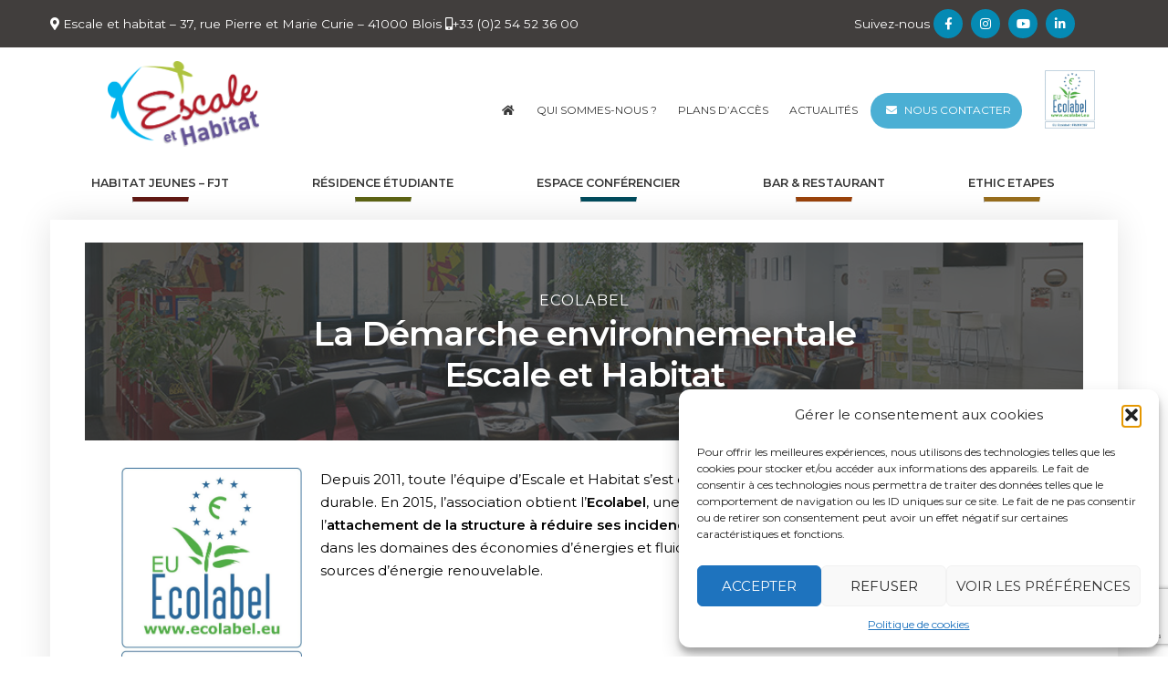

--- FILE ---
content_type: text/html; charset=utf-8
request_url: https://www.google.com/recaptcha/api2/anchor?ar=1&k=6Lcl17MUAAAAADEJoXh9GueEfr-3eNsLBd72HNlw&co=aHR0cHM6Ly93d3cuZXNjYWxlaGFiaXRhdC1ibG9pcy5mcjo0NDM.&hl=en&v=N67nZn4AqZkNcbeMu4prBgzg&size=invisible&anchor-ms=20000&execute-ms=30000&cb=5ry2iiwt6fu
body_size: 48759
content:
<!DOCTYPE HTML><html dir="ltr" lang="en"><head><meta http-equiv="Content-Type" content="text/html; charset=UTF-8">
<meta http-equiv="X-UA-Compatible" content="IE=edge">
<title>reCAPTCHA</title>
<style type="text/css">
/* cyrillic-ext */
@font-face {
  font-family: 'Roboto';
  font-style: normal;
  font-weight: 400;
  font-stretch: 100%;
  src: url(//fonts.gstatic.com/s/roboto/v48/KFO7CnqEu92Fr1ME7kSn66aGLdTylUAMa3GUBHMdazTgWw.woff2) format('woff2');
  unicode-range: U+0460-052F, U+1C80-1C8A, U+20B4, U+2DE0-2DFF, U+A640-A69F, U+FE2E-FE2F;
}
/* cyrillic */
@font-face {
  font-family: 'Roboto';
  font-style: normal;
  font-weight: 400;
  font-stretch: 100%;
  src: url(//fonts.gstatic.com/s/roboto/v48/KFO7CnqEu92Fr1ME7kSn66aGLdTylUAMa3iUBHMdazTgWw.woff2) format('woff2');
  unicode-range: U+0301, U+0400-045F, U+0490-0491, U+04B0-04B1, U+2116;
}
/* greek-ext */
@font-face {
  font-family: 'Roboto';
  font-style: normal;
  font-weight: 400;
  font-stretch: 100%;
  src: url(//fonts.gstatic.com/s/roboto/v48/KFO7CnqEu92Fr1ME7kSn66aGLdTylUAMa3CUBHMdazTgWw.woff2) format('woff2');
  unicode-range: U+1F00-1FFF;
}
/* greek */
@font-face {
  font-family: 'Roboto';
  font-style: normal;
  font-weight: 400;
  font-stretch: 100%;
  src: url(//fonts.gstatic.com/s/roboto/v48/KFO7CnqEu92Fr1ME7kSn66aGLdTylUAMa3-UBHMdazTgWw.woff2) format('woff2');
  unicode-range: U+0370-0377, U+037A-037F, U+0384-038A, U+038C, U+038E-03A1, U+03A3-03FF;
}
/* math */
@font-face {
  font-family: 'Roboto';
  font-style: normal;
  font-weight: 400;
  font-stretch: 100%;
  src: url(//fonts.gstatic.com/s/roboto/v48/KFO7CnqEu92Fr1ME7kSn66aGLdTylUAMawCUBHMdazTgWw.woff2) format('woff2');
  unicode-range: U+0302-0303, U+0305, U+0307-0308, U+0310, U+0312, U+0315, U+031A, U+0326-0327, U+032C, U+032F-0330, U+0332-0333, U+0338, U+033A, U+0346, U+034D, U+0391-03A1, U+03A3-03A9, U+03B1-03C9, U+03D1, U+03D5-03D6, U+03F0-03F1, U+03F4-03F5, U+2016-2017, U+2034-2038, U+203C, U+2040, U+2043, U+2047, U+2050, U+2057, U+205F, U+2070-2071, U+2074-208E, U+2090-209C, U+20D0-20DC, U+20E1, U+20E5-20EF, U+2100-2112, U+2114-2115, U+2117-2121, U+2123-214F, U+2190, U+2192, U+2194-21AE, U+21B0-21E5, U+21F1-21F2, U+21F4-2211, U+2213-2214, U+2216-22FF, U+2308-230B, U+2310, U+2319, U+231C-2321, U+2336-237A, U+237C, U+2395, U+239B-23B7, U+23D0, U+23DC-23E1, U+2474-2475, U+25AF, U+25B3, U+25B7, U+25BD, U+25C1, U+25CA, U+25CC, U+25FB, U+266D-266F, U+27C0-27FF, U+2900-2AFF, U+2B0E-2B11, U+2B30-2B4C, U+2BFE, U+3030, U+FF5B, U+FF5D, U+1D400-1D7FF, U+1EE00-1EEFF;
}
/* symbols */
@font-face {
  font-family: 'Roboto';
  font-style: normal;
  font-weight: 400;
  font-stretch: 100%;
  src: url(//fonts.gstatic.com/s/roboto/v48/KFO7CnqEu92Fr1ME7kSn66aGLdTylUAMaxKUBHMdazTgWw.woff2) format('woff2');
  unicode-range: U+0001-000C, U+000E-001F, U+007F-009F, U+20DD-20E0, U+20E2-20E4, U+2150-218F, U+2190, U+2192, U+2194-2199, U+21AF, U+21E6-21F0, U+21F3, U+2218-2219, U+2299, U+22C4-22C6, U+2300-243F, U+2440-244A, U+2460-24FF, U+25A0-27BF, U+2800-28FF, U+2921-2922, U+2981, U+29BF, U+29EB, U+2B00-2BFF, U+4DC0-4DFF, U+FFF9-FFFB, U+10140-1018E, U+10190-1019C, U+101A0, U+101D0-101FD, U+102E0-102FB, U+10E60-10E7E, U+1D2C0-1D2D3, U+1D2E0-1D37F, U+1F000-1F0FF, U+1F100-1F1AD, U+1F1E6-1F1FF, U+1F30D-1F30F, U+1F315, U+1F31C, U+1F31E, U+1F320-1F32C, U+1F336, U+1F378, U+1F37D, U+1F382, U+1F393-1F39F, U+1F3A7-1F3A8, U+1F3AC-1F3AF, U+1F3C2, U+1F3C4-1F3C6, U+1F3CA-1F3CE, U+1F3D4-1F3E0, U+1F3ED, U+1F3F1-1F3F3, U+1F3F5-1F3F7, U+1F408, U+1F415, U+1F41F, U+1F426, U+1F43F, U+1F441-1F442, U+1F444, U+1F446-1F449, U+1F44C-1F44E, U+1F453, U+1F46A, U+1F47D, U+1F4A3, U+1F4B0, U+1F4B3, U+1F4B9, U+1F4BB, U+1F4BF, U+1F4C8-1F4CB, U+1F4D6, U+1F4DA, U+1F4DF, U+1F4E3-1F4E6, U+1F4EA-1F4ED, U+1F4F7, U+1F4F9-1F4FB, U+1F4FD-1F4FE, U+1F503, U+1F507-1F50B, U+1F50D, U+1F512-1F513, U+1F53E-1F54A, U+1F54F-1F5FA, U+1F610, U+1F650-1F67F, U+1F687, U+1F68D, U+1F691, U+1F694, U+1F698, U+1F6AD, U+1F6B2, U+1F6B9-1F6BA, U+1F6BC, U+1F6C6-1F6CF, U+1F6D3-1F6D7, U+1F6E0-1F6EA, U+1F6F0-1F6F3, U+1F6F7-1F6FC, U+1F700-1F7FF, U+1F800-1F80B, U+1F810-1F847, U+1F850-1F859, U+1F860-1F887, U+1F890-1F8AD, U+1F8B0-1F8BB, U+1F8C0-1F8C1, U+1F900-1F90B, U+1F93B, U+1F946, U+1F984, U+1F996, U+1F9E9, U+1FA00-1FA6F, U+1FA70-1FA7C, U+1FA80-1FA89, U+1FA8F-1FAC6, U+1FACE-1FADC, U+1FADF-1FAE9, U+1FAF0-1FAF8, U+1FB00-1FBFF;
}
/* vietnamese */
@font-face {
  font-family: 'Roboto';
  font-style: normal;
  font-weight: 400;
  font-stretch: 100%;
  src: url(//fonts.gstatic.com/s/roboto/v48/KFO7CnqEu92Fr1ME7kSn66aGLdTylUAMa3OUBHMdazTgWw.woff2) format('woff2');
  unicode-range: U+0102-0103, U+0110-0111, U+0128-0129, U+0168-0169, U+01A0-01A1, U+01AF-01B0, U+0300-0301, U+0303-0304, U+0308-0309, U+0323, U+0329, U+1EA0-1EF9, U+20AB;
}
/* latin-ext */
@font-face {
  font-family: 'Roboto';
  font-style: normal;
  font-weight: 400;
  font-stretch: 100%;
  src: url(//fonts.gstatic.com/s/roboto/v48/KFO7CnqEu92Fr1ME7kSn66aGLdTylUAMa3KUBHMdazTgWw.woff2) format('woff2');
  unicode-range: U+0100-02BA, U+02BD-02C5, U+02C7-02CC, U+02CE-02D7, U+02DD-02FF, U+0304, U+0308, U+0329, U+1D00-1DBF, U+1E00-1E9F, U+1EF2-1EFF, U+2020, U+20A0-20AB, U+20AD-20C0, U+2113, U+2C60-2C7F, U+A720-A7FF;
}
/* latin */
@font-face {
  font-family: 'Roboto';
  font-style: normal;
  font-weight: 400;
  font-stretch: 100%;
  src: url(//fonts.gstatic.com/s/roboto/v48/KFO7CnqEu92Fr1ME7kSn66aGLdTylUAMa3yUBHMdazQ.woff2) format('woff2');
  unicode-range: U+0000-00FF, U+0131, U+0152-0153, U+02BB-02BC, U+02C6, U+02DA, U+02DC, U+0304, U+0308, U+0329, U+2000-206F, U+20AC, U+2122, U+2191, U+2193, U+2212, U+2215, U+FEFF, U+FFFD;
}
/* cyrillic-ext */
@font-face {
  font-family: 'Roboto';
  font-style: normal;
  font-weight: 500;
  font-stretch: 100%;
  src: url(//fonts.gstatic.com/s/roboto/v48/KFO7CnqEu92Fr1ME7kSn66aGLdTylUAMa3GUBHMdazTgWw.woff2) format('woff2');
  unicode-range: U+0460-052F, U+1C80-1C8A, U+20B4, U+2DE0-2DFF, U+A640-A69F, U+FE2E-FE2F;
}
/* cyrillic */
@font-face {
  font-family: 'Roboto';
  font-style: normal;
  font-weight: 500;
  font-stretch: 100%;
  src: url(//fonts.gstatic.com/s/roboto/v48/KFO7CnqEu92Fr1ME7kSn66aGLdTylUAMa3iUBHMdazTgWw.woff2) format('woff2');
  unicode-range: U+0301, U+0400-045F, U+0490-0491, U+04B0-04B1, U+2116;
}
/* greek-ext */
@font-face {
  font-family: 'Roboto';
  font-style: normal;
  font-weight: 500;
  font-stretch: 100%;
  src: url(//fonts.gstatic.com/s/roboto/v48/KFO7CnqEu92Fr1ME7kSn66aGLdTylUAMa3CUBHMdazTgWw.woff2) format('woff2');
  unicode-range: U+1F00-1FFF;
}
/* greek */
@font-face {
  font-family: 'Roboto';
  font-style: normal;
  font-weight: 500;
  font-stretch: 100%;
  src: url(//fonts.gstatic.com/s/roboto/v48/KFO7CnqEu92Fr1ME7kSn66aGLdTylUAMa3-UBHMdazTgWw.woff2) format('woff2');
  unicode-range: U+0370-0377, U+037A-037F, U+0384-038A, U+038C, U+038E-03A1, U+03A3-03FF;
}
/* math */
@font-face {
  font-family: 'Roboto';
  font-style: normal;
  font-weight: 500;
  font-stretch: 100%;
  src: url(//fonts.gstatic.com/s/roboto/v48/KFO7CnqEu92Fr1ME7kSn66aGLdTylUAMawCUBHMdazTgWw.woff2) format('woff2');
  unicode-range: U+0302-0303, U+0305, U+0307-0308, U+0310, U+0312, U+0315, U+031A, U+0326-0327, U+032C, U+032F-0330, U+0332-0333, U+0338, U+033A, U+0346, U+034D, U+0391-03A1, U+03A3-03A9, U+03B1-03C9, U+03D1, U+03D5-03D6, U+03F0-03F1, U+03F4-03F5, U+2016-2017, U+2034-2038, U+203C, U+2040, U+2043, U+2047, U+2050, U+2057, U+205F, U+2070-2071, U+2074-208E, U+2090-209C, U+20D0-20DC, U+20E1, U+20E5-20EF, U+2100-2112, U+2114-2115, U+2117-2121, U+2123-214F, U+2190, U+2192, U+2194-21AE, U+21B0-21E5, U+21F1-21F2, U+21F4-2211, U+2213-2214, U+2216-22FF, U+2308-230B, U+2310, U+2319, U+231C-2321, U+2336-237A, U+237C, U+2395, U+239B-23B7, U+23D0, U+23DC-23E1, U+2474-2475, U+25AF, U+25B3, U+25B7, U+25BD, U+25C1, U+25CA, U+25CC, U+25FB, U+266D-266F, U+27C0-27FF, U+2900-2AFF, U+2B0E-2B11, U+2B30-2B4C, U+2BFE, U+3030, U+FF5B, U+FF5D, U+1D400-1D7FF, U+1EE00-1EEFF;
}
/* symbols */
@font-face {
  font-family: 'Roboto';
  font-style: normal;
  font-weight: 500;
  font-stretch: 100%;
  src: url(//fonts.gstatic.com/s/roboto/v48/KFO7CnqEu92Fr1ME7kSn66aGLdTylUAMaxKUBHMdazTgWw.woff2) format('woff2');
  unicode-range: U+0001-000C, U+000E-001F, U+007F-009F, U+20DD-20E0, U+20E2-20E4, U+2150-218F, U+2190, U+2192, U+2194-2199, U+21AF, U+21E6-21F0, U+21F3, U+2218-2219, U+2299, U+22C4-22C6, U+2300-243F, U+2440-244A, U+2460-24FF, U+25A0-27BF, U+2800-28FF, U+2921-2922, U+2981, U+29BF, U+29EB, U+2B00-2BFF, U+4DC0-4DFF, U+FFF9-FFFB, U+10140-1018E, U+10190-1019C, U+101A0, U+101D0-101FD, U+102E0-102FB, U+10E60-10E7E, U+1D2C0-1D2D3, U+1D2E0-1D37F, U+1F000-1F0FF, U+1F100-1F1AD, U+1F1E6-1F1FF, U+1F30D-1F30F, U+1F315, U+1F31C, U+1F31E, U+1F320-1F32C, U+1F336, U+1F378, U+1F37D, U+1F382, U+1F393-1F39F, U+1F3A7-1F3A8, U+1F3AC-1F3AF, U+1F3C2, U+1F3C4-1F3C6, U+1F3CA-1F3CE, U+1F3D4-1F3E0, U+1F3ED, U+1F3F1-1F3F3, U+1F3F5-1F3F7, U+1F408, U+1F415, U+1F41F, U+1F426, U+1F43F, U+1F441-1F442, U+1F444, U+1F446-1F449, U+1F44C-1F44E, U+1F453, U+1F46A, U+1F47D, U+1F4A3, U+1F4B0, U+1F4B3, U+1F4B9, U+1F4BB, U+1F4BF, U+1F4C8-1F4CB, U+1F4D6, U+1F4DA, U+1F4DF, U+1F4E3-1F4E6, U+1F4EA-1F4ED, U+1F4F7, U+1F4F9-1F4FB, U+1F4FD-1F4FE, U+1F503, U+1F507-1F50B, U+1F50D, U+1F512-1F513, U+1F53E-1F54A, U+1F54F-1F5FA, U+1F610, U+1F650-1F67F, U+1F687, U+1F68D, U+1F691, U+1F694, U+1F698, U+1F6AD, U+1F6B2, U+1F6B9-1F6BA, U+1F6BC, U+1F6C6-1F6CF, U+1F6D3-1F6D7, U+1F6E0-1F6EA, U+1F6F0-1F6F3, U+1F6F7-1F6FC, U+1F700-1F7FF, U+1F800-1F80B, U+1F810-1F847, U+1F850-1F859, U+1F860-1F887, U+1F890-1F8AD, U+1F8B0-1F8BB, U+1F8C0-1F8C1, U+1F900-1F90B, U+1F93B, U+1F946, U+1F984, U+1F996, U+1F9E9, U+1FA00-1FA6F, U+1FA70-1FA7C, U+1FA80-1FA89, U+1FA8F-1FAC6, U+1FACE-1FADC, U+1FADF-1FAE9, U+1FAF0-1FAF8, U+1FB00-1FBFF;
}
/* vietnamese */
@font-face {
  font-family: 'Roboto';
  font-style: normal;
  font-weight: 500;
  font-stretch: 100%;
  src: url(//fonts.gstatic.com/s/roboto/v48/KFO7CnqEu92Fr1ME7kSn66aGLdTylUAMa3OUBHMdazTgWw.woff2) format('woff2');
  unicode-range: U+0102-0103, U+0110-0111, U+0128-0129, U+0168-0169, U+01A0-01A1, U+01AF-01B0, U+0300-0301, U+0303-0304, U+0308-0309, U+0323, U+0329, U+1EA0-1EF9, U+20AB;
}
/* latin-ext */
@font-face {
  font-family: 'Roboto';
  font-style: normal;
  font-weight: 500;
  font-stretch: 100%;
  src: url(//fonts.gstatic.com/s/roboto/v48/KFO7CnqEu92Fr1ME7kSn66aGLdTylUAMa3KUBHMdazTgWw.woff2) format('woff2');
  unicode-range: U+0100-02BA, U+02BD-02C5, U+02C7-02CC, U+02CE-02D7, U+02DD-02FF, U+0304, U+0308, U+0329, U+1D00-1DBF, U+1E00-1E9F, U+1EF2-1EFF, U+2020, U+20A0-20AB, U+20AD-20C0, U+2113, U+2C60-2C7F, U+A720-A7FF;
}
/* latin */
@font-face {
  font-family: 'Roboto';
  font-style: normal;
  font-weight: 500;
  font-stretch: 100%;
  src: url(//fonts.gstatic.com/s/roboto/v48/KFO7CnqEu92Fr1ME7kSn66aGLdTylUAMa3yUBHMdazQ.woff2) format('woff2');
  unicode-range: U+0000-00FF, U+0131, U+0152-0153, U+02BB-02BC, U+02C6, U+02DA, U+02DC, U+0304, U+0308, U+0329, U+2000-206F, U+20AC, U+2122, U+2191, U+2193, U+2212, U+2215, U+FEFF, U+FFFD;
}
/* cyrillic-ext */
@font-face {
  font-family: 'Roboto';
  font-style: normal;
  font-weight: 900;
  font-stretch: 100%;
  src: url(//fonts.gstatic.com/s/roboto/v48/KFO7CnqEu92Fr1ME7kSn66aGLdTylUAMa3GUBHMdazTgWw.woff2) format('woff2');
  unicode-range: U+0460-052F, U+1C80-1C8A, U+20B4, U+2DE0-2DFF, U+A640-A69F, U+FE2E-FE2F;
}
/* cyrillic */
@font-face {
  font-family: 'Roboto';
  font-style: normal;
  font-weight: 900;
  font-stretch: 100%;
  src: url(//fonts.gstatic.com/s/roboto/v48/KFO7CnqEu92Fr1ME7kSn66aGLdTylUAMa3iUBHMdazTgWw.woff2) format('woff2');
  unicode-range: U+0301, U+0400-045F, U+0490-0491, U+04B0-04B1, U+2116;
}
/* greek-ext */
@font-face {
  font-family: 'Roboto';
  font-style: normal;
  font-weight: 900;
  font-stretch: 100%;
  src: url(//fonts.gstatic.com/s/roboto/v48/KFO7CnqEu92Fr1ME7kSn66aGLdTylUAMa3CUBHMdazTgWw.woff2) format('woff2');
  unicode-range: U+1F00-1FFF;
}
/* greek */
@font-face {
  font-family: 'Roboto';
  font-style: normal;
  font-weight: 900;
  font-stretch: 100%;
  src: url(//fonts.gstatic.com/s/roboto/v48/KFO7CnqEu92Fr1ME7kSn66aGLdTylUAMa3-UBHMdazTgWw.woff2) format('woff2');
  unicode-range: U+0370-0377, U+037A-037F, U+0384-038A, U+038C, U+038E-03A1, U+03A3-03FF;
}
/* math */
@font-face {
  font-family: 'Roboto';
  font-style: normal;
  font-weight: 900;
  font-stretch: 100%;
  src: url(//fonts.gstatic.com/s/roboto/v48/KFO7CnqEu92Fr1ME7kSn66aGLdTylUAMawCUBHMdazTgWw.woff2) format('woff2');
  unicode-range: U+0302-0303, U+0305, U+0307-0308, U+0310, U+0312, U+0315, U+031A, U+0326-0327, U+032C, U+032F-0330, U+0332-0333, U+0338, U+033A, U+0346, U+034D, U+0391-03A1, U+03A3-03A9, U+03B1-03C9, U+03D1, U+03D5-03D6, U+03F0-03F1, U+03F4-03F5, U+2016-2017, U+2034-2038, U+203C, U+2040, U+2043, U+2047, U+2050, U+2057, U+205F, U+2070-2071, U+2074-208E, U+2090-209C, U+20D0-20DC, U+20E1, U+20E5-20EF, U+2100-2112, U+2114-2115, U+2117-2121, U+2123-214F, U+2190, U+2192, U+2194-21AE, U+21B0-21E5, U+21F1-21F2, U+21F4-2211, U+2213-2214, U+2216-22FF, U+2308-230B, U+2310, U+2319, U+231C-2321, U+2336-237A, U+237C, U+2395, U+239B-23B7, U+23D0, U+23DC-23E1, U+2474-2475, U+25AF, U+25B3, U+25B7, U+25BD, U+25C1, U+25CA, U+25CC, U+25FB, U+266D-266F, U+27C0-27FF, U+2900-2AFF, U+2B0E-2B11, U+2B30-2B4C, U+2BFE, U+3030, U+FF5B, U+FF5D, U+1D400-1D7FF, U+1EE00-1EEFF;
}
/* symbols */
@font-face {
  font-family: 'Roboto';
  font-style: normal;
  font-weight: 900;
  font-stretch: 100%;
  src: url(//fonts.gstatic.com/s/roboto/v48/KFO7CnqEu92Fr1ME7kSn66aGLdTylUAMaxKUBHMdazTgWw.woff2) format('woff2');
  unicode-range: U+0001-000C, U+000E-001F, U+007F-009F, U+20DD-20E0, U+20E2-20E4, U+2150-218F, U+2190, U+2192, U+2194-2199, U+21AF, U+21E6-21F0, U+21F3, U+2218-2219, U+2299, U+22C4-22C6, U+2300-243F, U+2440-244A, U+2460-24FF, U+25A0-27BF, U+2800-28FF, U+2921-2922, U+2981, U+29BF, U+29EB, U+2B00-2BFF, U+4DC0-4DFF, U+FFF9-FFFB, U+10140-1018E, U+10190-1019C, U+101A0, U+101D0-101FD, U+102E0-102FB, U+10E60-10E7E, U+1D2C0-1D2D3, U+1D2E0-1D37F, U+1F000-1F0FF, U+1F100-1F1AD, U+1F1E6-1F1FF, U+1F30D-1F30F, U+1F315, U+1F31C, U+1F31E, U+1F320-1F32C, U+1F336, U+1F378, U+1F37D, U+1F382, U+1F393-1F39F, U+1F3A7-1F3A8, U+1F3AC-1F3AF, U+1F3C2, U+1F3C4-1F3C6, U+1F3CA-1F3CE, U+1F3D4-1F3E0, U+1F3ED, U+1F3F1-1F3F3, U+1F3F5-1F3F7, U+1F408, U+1F415, U+1F41F, U+1F426, U+1F43F, U+1F441-1F442, U+1F444, U+1F446-1F449, U+1F44C-1F44E, U+1F453, U+1F46A, U+1F47D, U+1F4A3, U+1F4B0, U+1F4B3, U+1F4B9, U+1F4BB, U+1F4BF, U+1F4C8-1F4CB, U+1F4D6, U+1F4DA, U+1F4DF, U+1F4E3-1F4E6, U+1F4EA-1F4ED, U+1F4F7, U+1F4F9-1F4FB, U+1F4FD-1F4FE, U+1F503, U+1F507-1F50B, U+1F50D, U+1F512-1F513, U+1F53E-1F54A, U+1F54F-1F5FA, U+1F610, U+1F650-1F67F, U+1F687, U+1F68D, U+1F691, U+1F694, U+1F698, U+1F6AD, U+1F6B2, U+1F6B9-1F6BA, U+1F6BC, U+1F6C6-1F6CF, U+1F6D3-1F6D7, U+1F6E0-1F6EA, U+1F6F0-1F6F3, U+1F6F7-1F6FC, U+1F700-1F7FF, U+1F800-1F80B, U+1F810-1F847, U+1F850-1F859, U+1F860-1F887, U+1F890-1F8AD, U+1F8B0-1F8BB, U+1F8C0-1F8C1, U+1F900-1F90B, U+1F93B, U+1F946, U+1F984, U+1F996, U+1F9E9, U+1FA00-1FA6F, U+1FA70-1FA7C, U+1FA80-1FA89, U+1FA8F-1FAC6, U+1FACE-1FADC, U+1FADF-1FAE9, U+1FAF0-1FAF8, U+1FB00-1FBFF;
}
/* vietnamese */
@font-face {
  font-family: 'Roboto';
  font-style: normal;
  font-weight: 900;
  font-stretch: 100%;
  src: url(//fonts.gstatic.com/s/roboto/v48/KFO7CnqEu92Fr1ME7kSn66aGLdTylUAMa3OUBHMdazTgWw.woff2) format('woff2');
  unicode-range: U+0102-0103, U+0110-0111, U+0128-0129, U+0168-0169, U+01A0-01A1, U+01AF-01B0, U+0300-0301, U+0303-0304, U+0308-0309, U+0323, U+0329, U+1EA0-1EF9, U+20AB;
}
/* latin-ext */
@font-face {
  font-family: 'Roboto';
  font-style: normal;
  font-weight: 900;
  font-stretch: 100%;
  src: url(//fonts.gstatic.com/s/roboto/v48/KFO7CnqEu92Fr1ME7kSn66aGLdTylUAMa3KUBHMdazTgWw.woff2) format('woff2');
  unicode-range: U+0100-02BA, U+02BD-02C5, U+02C7-02CC, U+02CE-02D7, U+02DD-02FF, U+0304, U+0308, U+0329, U+1D00-1DBF, U+1E00-1E9F, U+1EF2-1EFF, U+2020, U+20A0-20AB, U+20AD-20C0, U+2113, U+2C60-2C7F, U+A720-A7FF;
}
/* latin */
@font-face {
  font-family: 'Roboto';
  font-style: normal;
  font-weight: 900;
  font-stretch: 100%;
  src: url(//fonts.gstatic.com/s/roboto/v48/KFO7CnqEu92Fr1ME7kSn66aGLdTylUAMa3yUBHMdazQ.woff2) format('woff2');
  unicode-range: U+0000-00FF, U+0131, U+0152-0153, U+02BB-02BC, U+02C6, U+02DA, U+02DC, U+0304, U+0308, U+0329, U+2000-206F, U+20AC, U+2122, U+2191, U+2193, U+2212, U+2215, U+FEFF, U+FFFD;
}

</style>
<link rel="stylesheet" type="text/css" href="https://www.gstatic.com/recaptcha/releases/N67nZn4AqZkNcbeMu4prBgzg/styles__ltr.css">
<script nonce="qjCAX6W7H_yzO8jign6Uyw" type="text/javascript">window['__recaptcha_api'] = 'https://www.google.com/recaptcha/api2/';</script>
<script type="text/javascript" src="https://www.gstatic.com/recaptcha/releases/N67nZn4AqZkNcbeMu4prBgzg/recaptcha__en.js" nonce="qjCAX6W7H_yzO8jign6Uyw">
      
    </script></head>
<body><div id="rc-anchor-alert" class="rc-anchor-alert"></div>
<input type="hidden" id="recaptcha-token" value="[base64]">
<script type="text/javascript" nonce="qjCAX6W7H_yzO8jign6Uyw">
      recaptcha.anchor.Main.init("[\x22ainput\x22,[\x22bgdata\x22,\x22\x22,\[base64]/[base64]/[base64]/[base64]/[base64]/UltsKytdPUU6KEU8MjA0OD9SW2wrK109RT4+NnwxOTI6KChFJjY0NTEyKT09NTUyOTYmJk0rMTxjLmxlbmd0aCYmKGMuY2hhckNvZGVBdChNKzEpJjY0NTEyKT09NTYzMjA/[base64]/[base64]/[base64]/[base64]/[base64]/[base64]/[base64]\x22,\[base64]\x22,\x22w5zDo2/DiMOswqh3w6UJG2nCinU/[base64]/wrzDuyF2YCEVfcOxwqsFwoLCu8K+aMONwoHCm8KjwrfCi8OxNSoYFMKMBsKcSRgKNEHCsiNswrcJWVjDjcK4GcOQRcKbwrc5wqDCojB7w4/[base64]/agZ0WMOQw6Y+BA/CscOBBcOJw44JcHDDhBfCm1fCocKxwoDDlnN/VHAtw4dpCQzDjQtNwoc+F8KSw6nDhUTCg8O9w7FlwoXCjcK3QsKdS1XCgsOLw7nDm8OgbsOAw6PCkcKpw40XwrQbwo9xwo/[base64]/CvBzCknHCo23DosK8EjUSw4N8w5QYAsKla8KSNx9UJBzCjT/DkRnDg2bDvGbDtsKTwoFfwoPCsMKtHHXDnCrCm8KvCTTCm2LDnMKtw7kmPMKBEHATw4PCgFnDlwzDrcKeScOhwqfDsRUGTkPCmDPDi3DCpDIAXQrChcOmwo4rw5TDrMKLVw/CsR9eKmTDgsK4woLDpmjDhsOFETHDjcOSDEVlw5VCw67DlcKMYXnChsO3OzIqQcKqGVXChzDDgMORPFzCnjIyJcK/wo7CvsKRXMO3w6vDry5cwrtDwplLCQnCoMOdI8KTwqFdBkBPMDVrFMKhAghrag3DlBV1QTdRwoTCjx/CusKEwo3DksOvw6gvCRnCrcKsw7k9SgHDpMOfDTUqwqUIVk9pEcKuw7XDm8KHw7t+wqkTfwnCsGV4JsKvw5ZcS8KCw5kgwrYqXsKewoMFKy0Cw6FIYsKrw6B1wpHCuMOfOVTCs8K4chMTw5EKwrJqcRXCnsOtbUPDqQ49FzERYjwSwpNEShbDnT/DjsKLLAZnEMKDLcKswqh8Cz7DlUfCnEoHw5sHdlDDtMO5wr/DphTDu8OaT8OQw74AHChWOiPDvxVnwpLDucO6CyPDjsKnKFBUI8ORw7zDnMKUw4fCsCbCh8O4BXrCqsKGw6Y1wo/[base64]/wr19w5vDv8OnwoPDpsKkBgFfwpg7YcKdeHAgFCHCpjVcKiZOwpY/[base64]/Ch8K/GyxSW8OAw6HCpyvChcOSwo3DtHBLfUHCgMOVw7zCvcOJwrbCnhFYwrnDn8OZwr1tw5ANw7gnMH0Jw57DhsKmFyDCkMOYYB/DpmjDrMKwHGBjwqMEwrx8w6VPw73DoC80w7c/KcOcw446wpHDhi9Ib8Ouw6TDu8OeL8OHZipfUUo1WgLCqMO7YcOZGMOQw70HV8OCLMOdXMKsH8KnwovCuSDDoRVeVy7CkcK0aS/[base64]/wqwtwrnCtcOWwrI5woY8OsO3woLDiRHDnsOCw7nDvMONwoEYw74IMyzCgwhnwpNAw5BsGDbCiiAsG8OqSRQtYyXDncOVw6HCl2fDsMOzw55APMKIKsK5w4w9w73DncKIQsKaw7k0w6NGw5gDUGrDoWVmwpQVw7cXwp3Dr8OAAcOjwp/[base64]/CtmgwfkDCkjIYwoFwwp5bcGkdKMOzwpHCi8K8wrFWwqPDo8KsKAPCscK+wqQdwr7DjDPCucOHRT3DgsKtwqBywqcww43CgcKzwoEBw4/ClULDoMOxwrBuLAPChcKaeEzDv183YX7CuMOtGMK+b8OLw65RCMKyw7dvZEl7FC3CqwYZEA1cw5hdTg88cydtPmQ4w70Qw64Sw4YSwozCuykyw74kwqldQMOSw7ktCcKdPcOsw5tuw7F/flEcw70+U8Kow6JAw6rDkExuw6U3VcK3Zj8Zwp/CsMOTQMObwr5XNQcFHMKqMF/DoxBzwq/DjcO3NHTCrQXCt8OMGcKufcKPe8OCwonCqHs/wpM+wr7CunPCnMK/AsOpwpbDqMO2w5wGwoBfw4UhO23CvcKwIMKHEcOVAk/DgkPDvsK0w47Dt38wwpdcwovDrMOgwq1zwqTCusKBQ8KdX8KnYcOfTmrCgmtGwobCt0sLViDCo8OsBXlnGsKcJsKOw7YyW3nDmMOxPsOnaGrCkkPCkcK7w6TCll55wrcawpd/w7HDhiXDt8KHMxV/wqQRwqPDisK6wonCjMOowqhBwqDDlcKzw6jDjcKpwr7DuRzCiFsUJS1jwqTDncOAwqwaZXIpdhrDqQgcNMKRw5hmw7rDmsKhwrLDkcKhwr0Bw7BcU8KkwpZFw5JvP8O6wrfCpXjCmcO5w5TDq8OBCcKyccORwrYdIcOHR8Oke2PCt8KQw4DDjhzCjMKYwqk9wp/Cv8OIwo3DqmUpwo/CnMOGR8KEbMKvfsODLMO9w6F1w4PChcOdw6PClcOKw5/DpcOJYcKmw6wJw5BtXMK5wrczwo7DpgseZ3ZUw7lBwop4ERtZYsOBw5zCr8K5w7XCoQTDnQQCBsOzVcO2QMO8w5/[base64]/wo/DmcOfQg/Du8ONDsO+wqfCtMOGFsKhKj4BXi3DlsOuY8K8eWBJw5fCoHgCLsKoNwtJwo3DoMKPFiPCu8KYwolOG8KlMcOiwq5+wq1Re8OgwpoEdgIbZwt6M1nCncKtHcKKCFbDqMKUAMKqal5awrDCiMOUGsOcVyvDm8O/w5B4IcKiw705w6p7VjZDLsO9AGrCiC7CncO3J8OfJnTCv8OfwopBw5grwrXDmcKYwrPCo14Yw4howochdsKjKsOtbxkuLcKNw5/CoyUsVDjDjMK3UzZdfMOHWhEqw6lpVFnCgsOTL8KjeRrDrGvCu30TLMO0wrgGTlY/OkHDp8OCE27CscO7wrtcB8KJwqfDmcOoZcKQT8KQwpTCusK1wozDoTNqwr/[base64]/[base64]/K8OTU8Okw5fCrQPDgzI+wqXDtcKfVcOzw7DDssO9w6NkXsOZwonDvcOqC8K4wppORsKlXC3CkMKsw6HCsRk6wqbDtcKjOhjDqEXDmcODw6dxw4o6E8Kyw5F5J8KiUj3CvcKMPD7Cm3PDgStzS8OHQEXDq2LCrCnCqV3Cm17Cr28NUcKnEsKYwp/DqMKGwpzDnyfCgBLCqWzCvsOmw4EhGALDiyPCgxbCo8KXG8O2w7JYwoUpAcK8cWxTw4BZVWoOwq3CgsOyWcKNDy/DrmrCsMOLwp/Cki4cw4PDvW/CrVEpHy/DrGonXxrDtsOtLcO6w4QQw4EGw7wCTQJ6EWfCrcKqw6/CpkgNw7jDqBXDmQvCu8KIwoUQNU0/[base64]/wp46wosbwq7Cmloaw4B1w598w4g/w6hqw73CmcKWNjjCuztRwrJwMyADwovCpMOtNcKqCk3Dp8OSc8KYwpHCh8O/N8Klw6LCusOCwo5aw7YTNMKAw4guwr0YBHJacS9rBcKPPxnDusK8b8O5acKCw7dTw4p/DiQCYcO3wqrDtyEjCMKjw6fCscOgw7jDhgYMwp3DgG1Rw7tpw4dYw5PCvcKpwop2XMKIEWpLWBfCkQt7w615ewJAw4TDj8KLw5jCvyAIw5rDvMOiEwvCo8Kgw6XDqsOvwobCt1TDgMKGX8ObEsK1wozCp8K/w7zDi8Ozw5fCjcKOwoBFeiw5wo/DjGXCiCVNYsKgV8KXwqHCvMOOw6cuwoLCtsKjw4UHZ3ETKihNw6B8w4HDh8OhQ8K0GwHCtcKowoPCmsOrAsO1G8OuAcKqXMKAeBDDoiTCpBLCgF/Dg8KEMxrDpg3CiMOnwotxwrDDiyctw7LDvsOxOsKdfGQUVBcswptWY8Kdw7rCkV11csKQwpoqw78vV2LCmG5we34IDRHCtWFvIGbDuw/Dnllxw4bDkGchw6fCscKIcFZIwr7CgMKpw5xKw7Jew7ppDcOPwqLCrCfDl1jCulxMw6vDimvDlsKiwppIwpEwRMK6wrvCkcOLwqtQw4cFw4DDmTrCnz1iGTLDlcOpw4XChsKHGcKCw7jDml7Du8OqYsKgGHc9w6nDtMOUNUkpN8KXVzYcw6s/woEDwrw1a8O6CVzCnMO+w6UQT8O8Tzd1wrJ5wr/CiUR/XMO9Dm/[base64]/Do8K8BsKRBcKSJsOpw6gbwqXDnGrCqjXDtlwPw5/CtMO+eTRrw7teb8OORsOiw7ZrE8OCA0EaZikewoEMMVjCi27DocK1UQnDrcOXwqbDqsK8dRUWwq7CvMOEw7PChAHCrTwrYixDOMKvC8ObIMOncMKQwrkdwr7Cs8KrMMO8WF/DkSklwpY3TsKaw5zDocKrwqMFwrF9IlzCmX/CriTDji3CvQZTwpwjWTw5EiVkw7Y7SMKKwozDjGnCt8OMIk/DqgbCrQXCtmp2QRwyRW8Hw5ZQNcOiacO7w4h3TlHClMKKw7DDjwXDq8OUXwYSKyvCuMOMwqoIw7BtwpLCs1Zld8KIK8KQUnHCl1Q+wo/[base64]/CqsOcH8OWfMO2S8Oyw5Nnw74QworCnMO8w70aMXjDjcKCw5ETfF3DpMOfw6jCpsO0w7BWwrxNRVDCvCDCgQDCoMKCw7/CgREHUMKmwqrDnX5AD3PChToFw6dnAsObBwJZYGvCsnMcwpAewonDhlfChkcEwoQBDHnCkCHCvcOCwowFW0XDosOBwrDCuMOhwo0IQcO2IwHDvMO1RAg8wqNIVS9tR8OIA8KKHW/DkzQ3BG7Ct3Jpw6d9E1/Ds8KhBMO7wonDg0zClsOAw5HCucKXGT0pw7rCtsKrwqBtwp54BMKrOMK4bsOcw6hVwrLDqT/[base64]/CmDESQibDpAvCncODw5YiP8OWPcKUw69sw4JJcFjCrcOiEcKCMx1ywqDDvHZmwr55XkDCvxxyw45lwrE/[base64]/JxUSw7/Ds8KiZiHDsg4SwoHCuh9ZS8KIw7bCqsKEw65BwpxffMOBCHXCnRzDrgkjCsOaw71ew6TChCxxw7NmRsKsw5rCisOXFxzCvHdfw4jCiUZgwqtEakDDuynCncKWw5/CkF3DnSjDhyNSTMKQwqzCkcK1w4vCiA4Mw4DDgsKPLh3CjMKlw6DCksOXCx8TwrzDiS4SFQoAwoPDrsKNwrjCvmtgFFrDsx7Ds8KxCcKPD10jwrDDnsK/[base64]/KQ4Vw6UQU8KNQgzDg8O4CsKfPDNAw5jDgw7CtcKKSmcpPcOtwrTDlzclwrDDmcO9w6h4w6jCtAZUC8KZT8ObEELDhMKuY2Z0wq87eMOYL0XDvHtWwpsbwogzwoVURVrDrAvCrHfDpwbDkGnDk8OjEjx5WAg/woPDklc0w5jCsMOZw6UPwqHDg8O4LkwbwrRMwoJSe8KsAXrCkB3Dr8K/eFpgNGTDt8KTdgrCi3M6w6Epw7sVPAkQPnjCicKCfXzDrMK8c8K1U8OXwoN/VMKaenYcw43Dr1/ClCAnw7sNaTdOw7lDw53Dp13DuQs+Bm1dw6PDgcOWwr98wqkkdcO5wqQhwrzCu8OQw5nDoBHDpMOqw6DCj1wsGyzDrMOfw7lYLsKow4lrw5bClSt2w5BVfHdgB8O1wqpJwqjChsKGwpBCLcKJY8O/KsKseFxrw5dNw6/[base64]/wo5MdMK6wrPClDLDrEPCkD47w683wqDDgVDCiMKqW8KIw7TCjsKEw7ZNBiPDjQkAwrx6wotFwodrw6d5CsKnBR3CgsOSw5vCucKFRnxpwrwKGxdUw7XCvSHCukVoc8OREwDCuHnCncOJwrXDu1FQw6zCh8Krwqx3fcKGw7zCnCjDng3DmRo7w7fDg0/DgSwvE8OlTcKGwrfDhH7Di2fDuMOcw70fw54MHcOaw5lAw5UCZ8KUwr4dAMOlX0ViG8OhMMOrTTNww7QRw7zCgcOywrh5wprCpDPCry5LaR/[base64]/Dlywww4/Cm8KUIAQqwp9RwrQbw5Qxw7wNdcOQwo5vcUNkOVjCkxUCMWh7w43CiFIlLXrDvkvDlsKLWsK1V1rCtTksHsKiw67Dsm4VwqjCsS/CjMKxY8Oidm5/[base64]/DpkrDo0PDocOEwr8owqpXw6DDkMK4T8O0S2LCnsKbwpACw7pkw5J5w4Bjw6UEwp5gw5oDI3Jjw6IqJ3QXURPCln05w73DssK6wqbCvsKUScOGEMOdw6lpwqgycnbCoz8KLlYuwpTCuS0hw6XDm8Kdw6wyYQ1wwrzCksKdY1/ChMK2B8KUMArDtHUwBx/Dn8KkTVojecK3CDDDiMKjMcKlQyHDinUsw7vDj8OINcOtwrLCkRHCj8KrTk/CnXBBwr1Uwr9fwq10WMOgIFYufjkVw5gtJBrDqcKdZ8O0wqTDh8K5wrdVAmnDu2vDvR1SeQXDscOuNcKiw60cY8KpC8KhbsK0wrgTeAkVSh3CrcObw5spwrzCg8KywqUswrdTw6ZBWMKbwpA7fcKfw4k/IUHDvxtoAAzCs1bCrA5/w6rCiwjClcKSwovDgmY1ScKxC3YfL8OQY8OIwrHDkMOlw7Amw4zCpMOLbRDDhGd9w5/DkXxAIsKgwqd8w7nCrn7CkgJCdTglwqXDhcOrw7FTwpN0w7rDucKwFgjDrcKvwrogw40mFsOaMFbCtsO+w6bCj8OUwrzDhE8Mw7jDmi0/wqEnTRzCr8O0KAJbRRoTZsOdRsO0NlJSAcKvw6TDlWBawqUGPRLCk3Fww7jCtWTDq8ObcFxFw5/CoVVqwqXCjAdNTVPDpirDn0fDssO6w7vDhMOzLCPDjFrDgsKcXTZMw5XDnnpcwrUeacKSM8KqZhdiwrlvV8K3KE42wpklwqfDg8KHFsOEcxrCmSjCt1PCqUDDqcOCwrrDscO4w6I+FcKIfXVFeXkxMD/CgHnCqyfCuljDtVpZC8KoAcOCwrHDmkDCviHDs8ONGTvDtsKmC8O9wrjDvMKuSsOLG8KSw4M4HxoPw4XDvCTCrsKBw6LDjDvCpCPCliRgw5zDqMO9woIWJ8Ksw7HCnGjDocO9K1vDvMOJwod/ajV6TsKlOXI9w7lNTcKhwqzDvcKfcsK2w4bDqsOKwq3ChA8zwoxlwppcw4/CnsOgHzXCoGDDuMKZZyBPwoxTwqUhL8O6A0QgwrHCnMKbw64cJVs7bcKaGMKFPMKITAIZw4RVw7V1YcKHasOHHsKQd8Oew7cow5TCjsKZwqDDtkxgYcOZw5gBwqjClsK5w61lwrlHdwpuVsOMw5spw508RTLDsHXDk8OBFDDClsOTworCtWPDghAKIy4ALBfCjH/[base64]/WcKcw5LCicKEFB8zHTXDpsORJcKwLmULDnbDtsO4Olt3GzhLwqlxwpAAQcKPw5lfwr7DgzR9WknCnMKew7YswpA/IhA6w4/Do8KTFMKmYjvCpMKEw43CjMKrwrXDvMKZw7rCqyDDqcOIwpMBwqHDlMKODSXDtRZ9KMO/[base64]/KwYBw6zCr03CjWJEwodsw7PCgsOxZRxbAWh4QsOaZsKmUsKDw6HCtMOCwrI1woIFdWTCtsOaACQnw6HDisKAejQtc8KdFzbCiXMNwpMmFsOZwrIrwoVwHVhpFD4ew7QPacKxw4rDrS03WzvDmsKCYkbCnsOEw6hVHTZgHlrDlWjCgMKvw6/DscOUEsOZw4okw4zCtcKzfsOIfMODEEg0w7RMH8O2wrBtw5zCi1TCvcKDM8K+wo3CpkvDpErCm8KHUVpKwrMdcHvClVHDnUDCpMK2CzJuwqPDomvCncOVw7jCn8K5JT1LX8OCwprCnQDDgMKXMUtzw5I7wrPDsHPDsAxhKcOrw4XCiMO9em/[base64]/DizTCr0k0w5TCh01lwojDsCTDsU8awppYw6Vfw4xMZy/CosKBTMK7wpPCs8O6wqptwod0XipbWw1+eX7DsEM4XsKSw6/CnRB4EwPDtS0od8Kow63DmsK0asOLw6Zjw7Y+wrnCvx17w5NlJBA0aiZXOsOuC8OKw7B3wqnDtMOvw7hREsK7wrtBDsOpw4gQPTwswqt7wrvCjcOwL8OMwp7CusO+wqTCt8OzfwUILjnCgxlRNsOPwrLDtTvDhQ7DlgXDpMOxw7QCGQ/[base64]/aVYIwrjClsKOw5HDjElqw7hiwoJnw401wovCrmbCngzDlcKqEgnCpMOkIXHCl8KoPzbDssOIVCYpdHN5wq/[base64]/Cu8K5TsOxw58yZAV0wrcDMGVUJBZWRsOwF1fDkcOGcCggwp8Qw4nDocKoUsKaTh3CiBNtw7wPMF7CvWc7dsO3wqfDkkvCnEI/cMOwdQZdwqLDoUIAw7MaTcK8wqbCrsO3LMOZwp/CgHzCoDUCw7RrwpbDgcOEwrNiLMKRw5fDj8K5wpY4O8O3ZcO6KWzCpBTChsK9w5RKYMOVNcK1w4spDsKIw4vCuWQvw7rDnhfDgQJHMSFJwok4asKmw5/DpVXDjsKGwrXDkxAyN8OeTcKNK3DDpmTCnxMxIDnCjg1yFsObJTTDiMO6wpB6Nl7Cr3TDqSXDh8O6JMKcZcOWw5rDkcKFwr5vVRlbw67Ds8KYI8OdMQZ6w6Mcw7fDjjsIw7zCksOLwqHCvMKuw6wRFwFZNsOjYsKYw6/Ci8KKDSfDoMKPw7EAb8Odwppaw68bw67CpMORHMKHJ2Q1S8KoaBHCnsKSNENwwq4Wwq1KU8OnesKjVDlLw6Ebw4rCg8K8ZgXCnsKbwrzDo30MBMOYfEArO8OKPibCl8OYVsK7YcKoMXXDmyzChMK1PGA+dxoqwo0ycTREw7jChAXCqhXDii/[base64]/El1tCiZtwpnCk8Opwo1uHsOyZcK1KWQBw5LDpsOawpbDi8O9cDXCgsKIw4l0w7/DsQYwF8Kpw79RWjvDr8KxS8KjGVbCn0UiRF9MZMOZfsOZwq0HD8KOwpTCnAw/wpzCocOdwqPDpcKBwqfCs8KIbcKdWcOIw6hrAcO1w4VUBcOBw5nCusO1YMOJwpBDGsK6wo48wrvCi8KSVcO5B17DkCIsZMKvw6Adwrwow6pew6cMwqrCgChBdcKoBsOgwroawonDrcOwDMKQciPDocKVw6LCi8KpwrknOcKEw6/DgysjAcKnwooMD2JSTMOIw41DFRRbwqEnwpJOwrrDo8Kww6tUw659w7LClSRZD8K8w7vCk8Kpw6HDnxfCusO1NlB7woc+LcKmw4pRLWbCik7CuwsiwrXDoAXDs3nCpcK7aMOlwpRewqrCvHfCv1LDpcKhFyXDp8Ouf8K9w4/DmWpMJX/CpsO2bUfCuEBsw7/DpsKxU37ChcOBwqk2wpMtNsKRK8KvX1XCiGHCiyMQw5hfeCvDvMKXw5DCrMOAw7DCn8O6wpgAwoRdwqrCssKdwp7Ch8OPwr8pw6bCmg3DnkVWw47DqMKDw7jDhMOXwqPDqcK3BU/CgsKuZW9UMcKmDcKcGDPCiMKgw5tiwojCkcOmwpPDkhdlbsKrN8Klwr7Cg8KlKAvCnFlbw6PDm8Ojwq/DncKqwqM8wpksw6LDh8OAw4jDqsKFIsKJcD/[base64]/CSlswpXDlMKaDsObw4xlYgDCq1HCkjjCmm0HQTfCsC3Dn8OgXwUOw61lw4jCnVkvGiERYsOdBSPDhMKlZcKbwqk0TMOgw6UFw5rDvsOzw7g7w7Ibw6gjX8KBwrArIEXCiShMwpJhwq3CosOcZh1uTcKWCTXDvC/CsQd8GBUewp5lwrfCoQjDuwzDmFRrwpDCpVvDnEpuw40XwpHCvnHDlcK2w4w/Em49GsKdw7nCiMOjw4TDqsOWwrXClmB8dMOKwqBQw5XDr8OwDRVkwrnDhWt+bcKUw43CqsONfsO8wqsAMMOTDcKiZVZHwo4sNMO8wp7DkwbCvcOmbhEhTDoxw5/CnDBXwoDDlzBbWcKgwr06WMOTw4/[base64]/[base64]/DiMO6A8K5wp3DuMKkXcKwwrbCqTd1dz8BdgLCtMOww6VDD8OlAzN+w7bDmUjDljzDnAYtR8Kaw78de8KuwqkWw7bDtMOVCXnDh8KAdn/CnknCs8OaLsOmw6vDlkI5w5fDnMOWw73DlMOrwp3Dm2BgE8KlPQtuw4rCsMOiwr3DvsOIwoHDsMOXwpUywpoYSMKywqTCuRwJU3Umw441a8KzwrbCt8Kow5xawrzCs8OzT8OPwqnCrMOcFSLDhcKfw7onw6wvw4R4ZHNSwodUO30OGcKndV/DhXYFJ1Qlw5jDm8OBWcOpeMOvw60Kw65Mw6LCtcKYwqDCssKmBSXDnnDDlwVieSLCuMOEwpMXFikQw7XCoFd4wovCs8OycsOiwqVIwpVyw6Juwpl5w4rDh2/CnnTDjh3DhjjCswldb8OABcKvQUbDogHDkgUED8K/wrTCgsKMw5c5TsOfK8OhwrrCrMK0BkfDlsO0wqY5wrV3w4bCvsONTUjDmcKcB8Krw4rDhcKzw7kBwrgDWhjDgsOHJnTDnU/DtmgvR25JUMOhw4bCq0l0FlTDgMKmEMOSZMOoCTQSRFk/LADCj2bDp8KPw4/Cj8K3wpRnw5PDtTDCiyXCgzHCg8OPw6vCksOZw7sewocnAx11b1h/w4rDn2fDkyzCjDjCmMKuIzxEeFpPwqM/[base64]/wr12G3vCpQXDo8OYwo0EwoXCn8KOwqrDvGXDrmQ+wp8oZcKvw4VPw7rDnMOCF8KWw4vCmDIbw4IlOsKRwrIjZ3wgw6fDpMKDGsO1w5sGYA/CmMO8ccKEw5fCpsO+w7J/[base64]/[base64]/Cu8KnPirDiMOsw7fCtwc7dsOKw7F9THAzcMOOwrfDsD/Dk18WwoxQRsKCdThLwqPCosOQT2MHQhXDi8OKEH3DlCvCh8KYW8OBW2Ahw5pUX8KKwrjCky58B8OZO8KJFmzCvsOhwrJVw4nDplfDvcKDwrY1XwI+w4fDhsKawqY2w5VHfMO9Sj5zwq7DocKWIGPCryzCtS5dUcOBw7ZbHcO+fFJ1w4/DoA9uVsKXUMOCw73Du8OXEMKIwoDDr2TChcOEIkEGfBcYSEzDmSDCrcKqRsKJPsO4TnvDuWkocDkeN8ODw7gYw5/DpAQhIUxtN8OTw71bQWUdVjROwopPw5MecWNRCsO1w7ZLwqkaeVdaUVh+JDDCo8O1EiJRwp/ChcOyIsObLAfDowPDsjwkZTrCvcKcfMKbasOOwoDDsB3ClwZHwoTDlQHCjsOiwp4cS8KFw6hMwolqw6LDkMOLwrTDhsKBEcK1KAwPBcKsf3sZOcKIw7DDjjnDj8OVwqDCi8OCCCbCvTE3W8OENi/CnMO5FMOFXznClMK3XcO+KcKXwrrDvisbw5xxwrXDr8O9wo5dVQPDkMOTw5gzUTgnw553PcOOOhbDk8OKSHpDw4HCo3o+H8OvXXfDscO4w4XDigHCnWzCjMOWw7jCvGQqRcKqOkLCki7DuMKIw5dowpvDjcO0wpFUOF/Dgywawo8MOsOmbzNbAsKzwrl2QcOywpnDlsORNlLCnsO9w4PCpDrDhsKew5vDu8KlwoE6wphXZmEbw4LCigpHcsKRwqfCucKIQ8Osw67DlsKJw41qQFV5MsKVO8KFwqE+e8OAIsOCVcKqw6nCpAHCtinDvsK6wozCtMK4w7liQsO+wq3Dk3kAXy/Co39nw6INwq57wp/CgHfDrMO8w63DpA5TwoLDvMKqBi3CtMKQwo9CwrXDtwZ2w600wpkvw60yw4jDqsObDcObwqoaw4RRMcKvKcOgehPDnWbCncO4X8KcUMKUw4tzw7BuEcO+w74kwpYNw5k7HcOCwqDCk8OUYngBw5cRwqTDscO+PMOkw7/CjsKswppIwrjDucK/w63DqcOqOwkewoh6w6ccWUpCw7hgesOdIcOSwqhXwr9/wp7Ct8KlwqAkFMK0wr7CjcKWMRvDjsKzSzpFw5Bafx/[base64]/CkRQvWMOpdcO9X8KXw4pHw4/Dugk+w6PDisO6JcKmIsK6BcOHwr4TSRDCnn/CpsKbdMOTfyPDvkxuCHpgwpgMw7XDi8O9w4dDQ8O2wpBAw4fChiptwpLCvgjDlsOOPy0VwqQ8IX5Hw77Cr0nDlMKmCcKOUTcPYcKMwo7CmTjDnsKPSsKRw7fColrDug85FcKsOTPDk8KSwokaworDoDLDu29gwqRiYBPCkMOCE8O8w4HDgjF/[base64]/CgsK/G2UJw6/ClARMw7XDn8Kbw5Aww696FsKxw7wiBsKDw4c7w5rDjsO8esKSwpbDu8OUasOAFsKtf8K0LCHCglfDkxBuwqLCmhF0UyPCicKVccO2w4tkw60VVMOJwonDj8KUX1LCqXRzw5fDmRfDgAY2wqJWwqXCjk0/MBwww4fChHVhwpnDi8KHw7ENwqIrw53CncK1Mg8wFy7Dq2JRVMO/BsO6KX7DiMOjZHo8w5zDksO3w5TChj3DtcOWVHgwwqJVwrvCjFfDvMOyw7HCi8KRwoHDmMKfwp9rT8KUCHVtwr1GVkRXwo0fwqjDu8KZw48yE8OrVcOdPsOFFRLCrRTDoTM/[base64]/CmD1pw7jCu8KAXGTDknpbSk7Duk/Di8KEPwBBJFjDjGNpw7wdwrbCpMOowr/DglfCvsKyD8O/w77CtRocwrDCrmzDil07cnrDkhdzwocfAcOrw4EMw5osw7I5wocIw5pkTcK7w7IpwonDihkCTBjClcKfGMOzGcOdwpQ5JMO1ehzCq3AewozCvWnDmEdlwqIRw6QMAwZqDgPDgAfDj8OXAsOldiTCuMKTw49SXDBsw5HDp8KERw/CkSpuw5bCisKQwpnClsKZf8KhRQFndwB2wrgiwoY9w5drwrTDskfDsQ7CpTtvwp/[base64]/DrcK/I1zDhl/DsMO3b2BBwqUZw6dAfsOPUQRxw6HCiCTCrcKALgzCvFTDomtewr/CnmLCscORwr3CoDZlQsKXfcKJw5c0esO2w7xBD8K3wrzCqQVJby0eP07Dt004wqE2XHYpXAg8w44LwrXDth9zF8OLQBjDkw3ClEDCuMKANcKhwrtAWiQcw6A0WwJkGcKhXVMdw4/CtxB4w692c8KLbCsiU8KQw4vCk8KEw4/DiMO9SMKLwpZdZcOGwozDqMOFwrzDp2s3WzLDik8Bwo/[base64]/DqcKoajXCn8KsLyIuwq8RwoV7wo/DmkTCkAHDiXx2X8Ohw7QiccKrwooTSXDDqsOnHid2B8Kow5PDlAPCmw8zAnBTw6DDrsORbcOiw6x3wqt+wqUfw6VAdcK4w4jDm8O6MCvDjsKwwq/CosOLClvCmMKvwqnClnTDrFzCvsONZTd4dcKfwpAbwonDtGDCgsOLM8KuDDzDuGjDqMKQEcO6LEdew649cMOrwp5cAMOdXGESwqvCrcKSwqNRwohjbWfDoFASwpXDpsKGwrLDlsKwwqhnOz3Ct8KZFHMLwovDuMKZATorL8Ocw4/Chj/DpcO+cGktwqbCusKIG8OkdE/ChsOVw53DtcKXw5DDj2VWw6h+XjRTw6hIV1IJHWHDuMOOJGPCjEbCiVPDqMOvAFTDn8KGCjTCll/CnmUcDMOtwqHDsUjDhkkjOWrDt2vDm8K6wrgRKGMkTsO/c8KnwpTCvsOiBxfDjjHChMOfCcOfw43DocKBXTfCilzCkFwuwq7Ct8KvKsO0QGlVZX7DosKQHMO5dsKpCUrDssKkBsKuGCnDmTDCtMOEHsOhw7FXwpbClMOVw4nDpxISNGTDvXE/wrTCmMKhK8KfwrPDsgrCncKtwrTDh8KrN1XCr8OHLF47w6EZBWDCl8KVw7nDjcO7Jl47w4x9w5nDpXF+w5h0Xl7ChS5NwpjDh13DsjfDqsKkYmHDrMOTwoTDqcKcwqgObSxNw4EhEMOqfcO8GR/Cn8K8wqfCm8OnGcOLw6sNG8KZw57CtcOwwql3KcKTAsOEbSrDuMOCwp1kw5R/wpXDvQLDiMOOw7HCsijCocKuwo/DocKMPcOkRFtPw7/Dnk4mcMKXwprDicKGw6zCp8KHT8Kfw5DDm8K/[base64]/w5NTAmrCt8KaZQYEwoV/w6fCpsKiw4LDgcOWasOhwrpTU2bCm8OtWcK7Q8OZd8OzwoPClivClcOFw4jColdGbEwKw6ZjSQrCrsKSDHRICHFcw7Naw77CjMKgHTPCkcKoHE/DjMOjw6fCnHHCu8KwbsKlcMKLwqpKwrkww5HDtS7CgXXCrsKQwqNaUElZDsKPw4bDvALDi8KwIC/DuWcSwobCvMObwqYlwqbCpMOvwr7Dlw/DrHpnc1vCiEEoP8KiesOmw5cNeMKfUcOxPUQ2w7LCqsKgYxHCl8OOwp8vVyzDqsOgw58lwpgtL8OdMsKTD1LCllN5FsKOw6rDjDBKUcO0LMOtw64wWsOuwr8JOyoBwqoVJ2jCqMOqw79BZDjDh3FNeg/DpjNaLcOfwojCtxM4w4fDq8KAw70VLsKsw6rDqcOgN8O2w6LCjAHDiU1+fMKqw6gpw45AacKpwr8KP8Kkw7XCpSp2XDPDuS1PSXkpw53CoWPDm8Kow4DDunJAPMKbUwvCjkzCiznDgRzCvTbDicK/[base64]/DmT3Dk8OLwoLDkMKqwppdAy05A0dDaHDCiyrDiMOYw4/CqMKlb8K2w7lHFyDCqGB3QirDhV5RZcO7MsOyIjLCjVjDjAvCn0TDhhnCu8OzEntyw5HDocOxIGfCoMKNccOKwqJ/wqXCisO9wpPCr8Ogw4LDrsO6HcKTV3XDu8KvTnULw6DDgCDCkMKaCcK2wplEwo7CsMO4w44jwq/[base64]/[base64]/Dh1Iuw4HCiMOqwqA8w5zCvcO8e8O3EcK9w4rCncOlKC8rCm3DnMKMH8OWw5dQD8KqfRHDq8O/A8KkcRfDjXTCo8Odw6LCvVLDlcKKS8OWw6bCoCA1TSrDswgEwo7Dv8KPWMKdUMOIRMOtw7jDqVHDlMO8w6bCsMOuJ0t0wpLCocOcwqjDjxEme8KzwrLCpzcCw7/[base64]/ETvCiMOfe8OuLz1XwpLCn8O5w6fDvsO/QEsJwoUKGD/DhnzDm8OtEsKcw7/[base64]/[base64]/Cg2x3UcKGKRPCn8Ovwq8Cwq4zMsOmUk7DtQHDlTsswr14w7bCvsK0w6PCo1Ane0R6VsOiMMOBG8K2w7/Dg38TwqrChsOZKjM1QcKjSMOowqfCosOhIkXCtsK6w7Q0w48mfBvDqcK2TyrCjEsXw6XCqsKvKsKnwr7DmWciw4HDk8K2IcOYMMOgwr0qNkXCsxEpQ0Rfw5rCkSUcLMKww6/CgyTDoMOpwqIoNyHCq0nCqcOSwr5XVXtYwow4T1rCgUrCnsOwVRMewpDCvg0iakQVeVsPGxzDtCdOw78ww6l9AsOFw6ZuUMKYR8K7wrE4wowDI1ZEwr3Dmhtmw7UuHcKew6ocwobDgX7Ciy8iV8ONw4dQwp5pWcKlwo/[base64]/wqHCkMKJWALClcOyw4cAJsKoMhHDomDDjMKvw6LDtjfChsKQcVrDlRrCmiNscsOVw6tUwrNnw6sxwr8gw6swRSNhEF0QKMKaw4zCjcOvQ0/ClljCp8OAwoJawpvCgcKNAT/CsyMMX8OefsO2BjXCrxc9AsK1NA/CsEjDnAgGwoR8IFfDtQ1Dw7oyWAXDqXfCu8KuFEnDjk7DgkbDv8OvCw82QWIXwpBqwrdowqhfblBbwqPCqcOqw5jDgBRIwokuwq/Cg8OBwrULw7XDrcO9Rycpw4lfSjZ8wqfDl1FsNsKhwpnCvAsSdWXCrF1pw77CiF44wq7CqcOqWyNmX03CkjzCiQoyaDR7w79wwoQBSsOFw4/ChMKNbX07wqhTcQXCkcO4wpEzwoR5wpnDm2/CrcK0LzvCpyRBD8OhYRnDgikYOcOpw75xO2RNcMOKw41LC8KTI8K4NkB+H3jCrcOVW8OcKH3CqMOfIA/CtRvCsRQaw7bDkE1TSsKjwqXDiWc+OTIpw7zCt8O1fhApNcONC8K7w4HColbCoMOlKcO7w4JZw4/CocKbw6fDpQTDnF7DvMKcwprColXCmDDCqcKuw5lgw6Vkwo9xWw8Lw5bDn8Kqw7MvwrHDlMKpecOrwpZVD8OZw78SIH7Cu19nw7ZEw5p5w5o+wrDCt8O3IlrDsWfDvyPCkjPDmMOawpfCnsOKYsO4I8OOQH5Ow4Yow7rConnCmMOpAcO/[base64]/[base64]/DlsOyLcOXd8KCcXx/wo7DqRJfEgzCghZ6AMKYISwrwpHCtsK5M3nDrcKlKMKOw7HCtsOIP8OYwqg8wqvDrsK8MMOpw4/[base64]/YMORwpTCrWwoWMOmwojCuMO4OXVcw4fCqsOYwpt3MMOuw4/CjGYBc0jDuxDDpMOEw5Juw4fDkcKdw7fDkhjDqmfChg/Dk8OnwoxKw6cwBMKbwrN0ECMpLcKtJnVeAsKWwoluw5nCuQjClVvDgW/DpcKHwrjCjELCrMKDworDk3jDr8Oew4LCqwQ8wosFwrJ/w4U6KXUHOMKvw6whwpDDjcO/w6HDkcKtPBHDicK3O0w6T8OqUsOwWMKSw6F2KMOWwpsdBz/Dg8KwwqPCiU1/wovDowzDlwPCoRUqJW51wpHCtlLChMOaXMOlwrYMM8K5FcOxwozCnVdJSnN1JsK/w64Zwpd+wqtLw67DsTHCgsOEw4MCw5HCmEY8w7E4W8OOI2HDpsOuw5nDjzzCgsKRwpDCuB4nwq1Nwo9Xwpgqw6wLBMKGBGHDnFjCv8OEDFTCm8KKwo/[base64]/DnGpgdiMGK1HCnVLCtDTDp2Jkw7YIw4TDp8K+QBh5wpTDg8Ovw4dlfUfDssOkdcK3E8KoQ8Kqwp9jLUwDw4xsw4/Du0/DmsKlTcKTw7rDmsKRw5/ClyhYbABbwpNYBcK5wrsqYgXDtBnCo8OFwofDscO9w7PCj8Kmc1XDt8KkwqHCuFjCoMKSGnzDoMOtwo3DvQ/CnTIKw4o4w4zDh8KVYmIbcyTCusOCw6bCgsKuS8KncsOXMsOrYMOaTMKcTALCglB6L8Kaw5vDisORwr/CiGo6PcKKwrjDnsO7XWF6wozDgMKdYF7Cp3AIUzXCmxIDbMOiXyvDqyoOXWTCp8K5Xm7DqkUVw6xFMMK+IMKHw4vDhsKLwphfwo3DiDbCmcKQw4jCrjwpwq/Cm8Kowo9GwqhBRsKIw6ggAMODeFcxwozCksKUw4NNw5Bkwp/[base64]/a33DonHDhlXDjMKYDMKCSkdIS2YZwpbCuyRAw7jDkMOVYsOpw4/Dj0lnwrsNfcKgwoolMilWICLCul/CgEN2HsOOw6hgfcKqwoAgBx/CrGNPw6TDocKGOsKhd8KKDcODwpfChsK+w7lEw4NGRcOcK3zDjUE3w6bDiS3CsQsiw5pfLMOewpBswqfDgMOUwr9BZzURw6/CkMODMGvChcK6HMKPw5AYwoE2N8ODRsOiLsKJwr8jWsOPUxfCklFcZm4iwofDlUo1w7nDjMK+NMOWQMOjwrrCo8Ozbi7DhsOnI3gvwoHCk8OmLsKFJHDDkcKzTCPCu8K8wpliw5BfwprDgcKNACN3MMOWJl/CoXBsAsKaTU7CrcKNwpJxayjCmGTCtHnClQvDtTIew5VSwpHCtWXCoxVxb8OuYj0zw7vDt8K4ElHDhRfCj8OtwqYLwpgRw7RaGAjCg2fCuMKNw7BdwpYlc0YQw48bHsOAfsOza8Okwo0zw4HDrQljw57Du8KUGzvCi8O3w6RuwpbCk8K+A8OVXlnChTjDnSLCuz/CtgTDtGNIwrd4w53DusOvw6w7wqs+DMOBByxvwrPCi8Oxw7PDlG5Xw5w1w5zCqMOqw61qbB/[base64]/[base64]\\u003d\\u003d\x22],null,[\x22conf\x22,null,\x226Lcl17MUAAAAADEJoXh9GueEfr-3eNsLBd72HNlw\x22,0,null,null,null,1,[21,125,63,73,95,87,41,43,42,83,102,105,109,121],[7059694,188],0,null,null,null,null,0,null,0,null,700,1,null,0,\[base64]/76lBhnEnQkZnOKMAhnM8xEZ\x22,0,0,null,null,1,null,0,0,null,null,null,0],\x22https://www.escalehabitat-blois.fr:443\x22,null,[3,1,1],null,null,null,1,3600,[\x22https://www.google.com/intl/en/policies/privacy/\x22,\x22https://www.google.com/intl/en/policies/terms/\x22],\x22PSZPq61Xcim/F8b3MZ1656H2e202GQFLXAMEgHiXTLU\\u003d\x22,1,0,null,1,1769770940370,0,0,[224],null,[154,118,203],\x22RC-9cZOpviSuX6RpA\x22,null,null,null,null,null,\x220dAFcWeA7JQ3V7phkLHg6e4QPiqrVRfGTW1gs1UZW2l6PoZ9t_X_fDWVu4mzLnUSFe6A1FrZ50X3J2eZez_qDRIv74vZFYc22HSw\x22,1769853740235]");
    </script></body></html>

--- FILE ---
content_type: text/css
request_url: https://www.escalehabitat-blois.fr/wp-content/themes/sydney-child/style.css?ver=20230821
body_size: 7330
content:
/* @override 

https://www.escalehabitat-blois.fr/wp-content/themes/sydney-child/style.css?*

/*

/*
Theme Name: Escale et Habitat (Sydney Child)
Theme URI: http://athemes.com/theme/sydney
Author: aThemes
Author URI: http://athemes.com
Template: sydney
Version: 1.0
License: GNU General Public License v2 or later
License URI: http://www.gnu.org/licenses/gpl-2.0.html
	https://www.escalehabitat-blois.fr/wp-content/themes/sydney-child/style.css?*
	
Text Domain: sydney
*/

@import url('editor-style.css');

/* @group Structure */



#content.page-wrap
{
	padding-top: 5px;
}

.page .page-wrap .content-wrapper,
.single .page-wrap .content-wrapper,
.archive .page-wrap .content-wrapper
{
	padding: 2% 3% !important;
	box-shadow: 0 0 35px rgba(0, 0, 0, 0.11);
}


/* @group Fond  contenu */

body {
	background: url('/wp-content/themes/sydney-child/images//bg-site2.png') 130% top no-repeat, url('/wp-content/themes/sydney-child/images//bg-site1.png') -10% top no-repeat transparent;
}

/* @end */

/* @end */

/* @group Général */

a.simple-btn{
	background-color: #4b4b4b;
	padding: 4px 20px !important;
	color: #FFF !important;
	-webkit-border-radius: 50px !important;
	border-radius: 50px !important;
	font-size: 1em !important;
	line-height: inherit;
	display: inline-block;
	margin-top: 10px;
}

a.elementor-button{
	background-color: #4b4b4b;
	color: #FFF !important;
	-webkit-border-radius: 50px !important;
	border-radius: 50px !important;
}

a.simple-btn-gray {
	background-color: #5f5f5f;
}



a.simple-btn:hover,
a.elementor-button:hover{
	background-color: #4bafd4;
}




h1.title-post,
h1.archive-title{
	color: #595959; font-weight: 700 !important; font-size: 2em !important;
	letter-spacing: -1px;
	padding:0 !important;
}


h2 {
	color: #4bafd4; font-weight: 700; font-size: 1.5em !important;
	margin: 10px 0px; 
}

h3 {
	color: #414141; font-weight: 700; font-size: 1.2em !important;
	letter-spacing: 0; margin: 10px 0px;  line-height: 1.4em;
}


h4 {
	color: #525252; font-weight: 700; font-size: 1em !important;
	letter-spacing: 0;
	text-transform: uppercase; margin-top: 10px; margin-bottom: 10px;
	line-height: 1.6em;
	
}

.manuscrit {
font: 190%/0.8em Caveat !important;
text-transform: none !important;
	letter-spacing: -1px !important;
}

a.readmore-link {
	background-color: #ffffff;
	border: 1px solid #4bafd4;
	padding: 5px 12px 5px 11px;
	display: inline-block;
	-webkit-border-radius: 50px;
	border-radius:  50px;
	font-size: 0.95em;
}

a.readmore-link:hover {
	background-color: #4bafd4;
	border: 1px solid #4bafd4;
	color: #FFF;
	
}

a.smart-btn, span.smart-btn {
	background-color: #ffffff;
	border: 1px solid #4bafd4;
	padding: 8px 14px;
	display: inline-block;-webkit-border-radius: 1.5em;
					border-radius:1.5em;
}

a.smart-btn:after {
	content: "\f105"; font-family: 'FontAwesome';
	margin-left: 10px;
}

a.smart-btn:hover{
	background-color: #4bafd4;
	color: #FFF;
	padding: 8px 18px;
}

.bloc-contact {
	 max-width: 700px;
	text-align: center;
	-webkit-border-radius: 1em;
	border-radius:1em;
	margin-top: 50px;
	font-weight: 700;
	position: relative;
	font-size: 1.2em;
}


.bloc-contact-small {
	font-weight: 400;
	font-size: 1.05em;
}

.bloc-contact a{
	width: 100%;
	display: inline-block;
	position: relative;
	color: #4f4f4f;
}


.bloc-contact a:before,
.bloc-contact a:after {
	content: ""; display: inline-block;  vertical-align:middle;
	font-size: 0;
	border-bottom: 4px solid #cfcfcf;
	width: 90px;
	margin: 25px;
}


.bloc-contact-small .smart-btn{
	font-size: 1em !important; 
}

.bloc-contact .smart-btn {
	margin-top: 20px; font-size: 0.85em; padding: 10px 25px;
	-webkit-transition: all 0.3s ease-out; 
		 -moz-transition: all 0.3s ease-out; 
		   -o-transition: all 0.3s ease-out; 
			  transition: all 0.3s ease-out;
	color: #4bafd4;
}

.bloc-contact .smart-btn:after {
	content: "\f105"; font-family: 'FontAwesome';
	margin-left: 10px;
}

.bloc-contact a:hover .smart-btn{
	background-color: #323332;
	color: #FFF;
	 padding: 10px 30px;
	border: none !important;
}


.border-image, .wp-post-image {
	border: 8px solid #e3e3e3 !important;
}

.archive .wp-post-image {
width: auto;
}



.posts-layout .entry-header {
	margin-bottom: 5px !important;
	text-align: left;
}

.slider-presentation {
	border: 8px solid #e3e3e3 !important; 
}

.single-meta,
.single-meta a {
	color: #5e5e5e;
	font-size: 13px;
	text-decoration: none !important;
	text-transform: none !important;
}

.single-meta span:before {
	position: relative;
	margin-right: 5px;
	font-family: "FontAwesome";
	line-height: normal;
}

.single-meta span.posted-on:before {
	content:"\f073";
}
.single-meta span.byline:before {
	content:"\f007";
}
.single-meta span.comments-link:before {
	content:"\f086";
}
.single-meta span.cat-links:before {
	content:"\f114";
	top: 4px;
}

.meta-post a.post-cat::before {
	display: none;
}

.meta-post {
margin-bottom: 5px !important;
margin-top: 5px; letter-spacing: inherit !important;
}

.meta-post span{
text-decoration: none !important;
}

.meta-post a{
text-decoration: none !important;
letter-spacing: inherit !important;
color: #676379 !important;
}


.page{
padding-bottom: 0 !important;
}


blockquote{
background-color: #f5f5f5 !important;
}

/* @end */

/* @group COLOR SCHEME MAIN */

.main-color {
	color: #4bafd4;
}

h1.title-post,
h1.archive-title{
	color: #4bafd4;
}

/* @end */

/* @group COLOR SCHEME ROUGE */



.menu-rouge a hr { border-top-color: #b42d25;}

.body-rouge blockquote { border-color: #b42d25 !important;}


.body-rouge a,
.body-rouge h2,
.body-rouge h1.title-post,
.body-rouge h1.archive-title,
#mainnav .menu-rouge li a:hover,
.body-rouge .call-to-bottom h4 strong,
.body-rouge .tiny-line .elementor-divider-separator{
	color: #b42d25 ;
}



.body-rouge .call-to-bottom a,
.body-rouge .btn-title-widget a,
.body-rouge a.elementor-button:hover,
.body-rouge th.table-title {
	background-color: #b42d25 ;
}



/* @end */

/* @group COLOR SCHEME VERT */


.menu-vert a hr { border-top-color: #aab625;}

.body-vert blockquote { border-color: #aab625 !important;}


.body-vert a,
.body-vert h2,
.body-vert h1.title-post,
.body-vert h1.archive-title,
#mainnav .menu-vert li a:hover,
.body-vert .call-to-bottom h4 strong,
.body-vert .tiny-line .elementor-divider-separator{
	color: #aab625 ;
}



.body-vert .call-to-bottom a,
.body-vert .btn-title-widget a,
.body-vert a.elementor-button:hover,
.body-vert th.table-title {
	background-color: #aab625 ;
}


/* @end */


/* @group COLOR SCHEME BLEU */


.menu-bleu a hr { border-top-color: #008eaf;}

.body-bleu blockquote { border-color: #008eaf !important;}

.body-bleu a,
.body-bleu h2,
.body-bleu h1.title-post,
.body-bleu h1.archive-title,
#mainnav .menu-bleu li a:hover,
.body-bleu .call-to-bottom h4 strong,
.body-bleu .tiny-line .elementor-divider-separator{
	color: #008eaf ;
}



.body-bleu .call-to-bottom a,
.body-bleu .btn-title-widget a,
.body-bleu a.elementor-button:hover,
.body-bleu th.table-title{
	background-color: #008eaf ;
}


/* @end */

/* @group COLOR SCHEME ORANGE */


.menu-orange a hr { border-top-color: #ec6611;}

.body-orange blockquote { border-color: #ec6611 !important;}


.body-orange a,
.body-orange h2,
.body-orange h1.title-post,
.body-orange h1.archive-title,
#mainnav .menu-orange li a:hover,
.body-orange .call-to-bottom h4 strong,
.body-orange .tiny-line .elementor-divider-separator{
	color: #ec6611 ;
}



.body-orange .call-to-bottom a,
.body-orange .btn-title-widget a,
.body-orange a.elementor-button:hover,
.body-orange th.table-title{
	background-color: #ec6611 ;
}


/* @end */

/* @group COLOR SCHEME JAUNE */

.menu-jaune a hr { border-top-color: #eaa82c;}

.body-jaune blockquote { border-color: #eaa82c !important;}


.body-jaune a,
.body-jaune h2,
.body-jaune h1.title-post,
.body-jaune h1.archive-title,
#mainnav .menu-jaune li a:hover,
.body-jaune .call-to-bottom h4 strong,
.body-jaune .tiny-line .elementor-divider-separator{
	color: #eaa82c ;
}



.body-jaune .call-to-bottom a,
.body-jaune .btn-title-widget a,
.body-jaune a.elementor-button:hover,
.body-jaune th.table-title{
	background-color: #eaa82c ;
}


/* @end */

/* @group COLOR SCHEME ECOLABEL */


.menu-ecolabel a hr { border-top-color: #4fa530;}

.body-ecolabel blockquote { border-color: #4fa530 !important;}

.body-ecolabel a,
.body-ecolabel h2,
.body-ecolabel h1.title-post,
.body-ecolabel h1.archive-title,
#mainnav .menu-ecolabel li a:hover,
.body-ecolabel .call-to-bottom h4 strong,
.body-ecolabel .tiny-line .elementor-divider-separator{
	color: #4fa530;
}



.body-ecolabel .call-to-bottom a,
.body-ecolabel .btn-title-widget a,
.body-ecolabel a.elementor-button:hover,
.btn-ecolabel a,
.body-ecolabel th.table-title {
	background-color: #4fa530 ;
}


/* @end */


/* @group Logo */

.site-logo-container {text-align: center;
}

.site-logo {max-height: inherit; height: 94px; -webkit-transition: all 0.3s ease-out; 
	 -moz-transition: all 0.3s ease-out; 
	   -o-transition: all 0.3s ease-out; 
		  transition: all 0.3s ease-out;
	position: relative; z-index: 2;
	 margin: 15px auto 5px !important;
}

/* @end */

/* @group Header Widgets */

#header-widgets{ background: #413e3d; padding: 10px 0; color: #FFF;
}

#header-widgets p{ margin: 0;}


.header-adresse { font-size: 0.9em; width: 70%; text-align: left; float: left;
}

.top-btn-facebook {font-size: 0.9em;  width: 29%;  text-align: right !important; color: #FFF; padding-right: 30px; float: right;
}

.top-btn-facebook a{color: #FFF;
font-weight: bold;
}

.top-btn-facebook i { background-color: #058ab4; width: 32px; height: 32px; text-align: center; line-height: 32px; color: #fff;
-webkit-border-radius: 16px;
				border-radius: 16px;	 -webkit-transition: all 0.3s ease-out; 
					 -moz-transition: all 0.3s ease-out; 
					   -o-transition: all 0.3s ease-out; 
						  transition: all 0.3s ease-out;
margin-right: 5px;
}

.top-btn-facebook i:hover { background-color: #69b0c9;  color: #FFF;
}



/* @end */

/* @group Header */

header#masthead.site-header{padding: 0 !important; background: transparent; height: auto !important; position: relative !important;
}



.header-clone {display: none !important;}


/* @end */





/* @group Main menu */
.main-menu-container {}
#mainnav{
 width: 100%;
 -webkit-box-sizing: border-box;
 	 -moz-box-sizing: border-box;
 		  box-sizing: border-box;
 margin-top: 10px;
}

#mainnav ul{list-style: none; margin: 0; padding: 0 1.5%; text-align: center;
}


#mainnav li {display: inline-block; float: none; list-style: none; padding: 0; vertical-align: middle; margin: 0 1.4%; }

#mainnav li a {  font-size: 0.9em !important;  display: inline-block; padding: 1.1em 1.2em; color: #373737 !important; font-weight: 700 !important;
	text-transform: uppercase; float: none !important;
}

#mainnav li a hr {  margin: 5px auto 0px; width: 60px; border-top-width: 5px;
	-moz-transition: all 0.3s ease-out;
	-o-transition: all 0.3s ease-out;
	transition: all 0.3s ease-out;
}

#mainnav li.home-btn a hr { display: none;}

#mainnav li a:hover,
#mainnav .current_menu_item a,
#mainnav .current_page_item a,
#mainnav .current-page-ancestor a,
#mainnav .current-menu-ancestor{
	
}

#mainnav li a:hover hr,
#mainnav .current_menu_item a hr,
#mainnav .current_page_item a hr,
#mainnav .current-page-ancestor a hr,
#mainnav .current-menu-ancestor hr{
	width: 100%;
}





#mainnav .sub-menu {
	 padding: 0 !important; border: none !important;
	background: transparent; 
	font-size: 0.9em;
	box-shadow: 0 -2px 5px rgba(0, 0, 0, 0.23);
	width: 100%;
	min-width: 200px;
	right: inherit !important;
	left : inherit !important
}

#mainnav .sub-menu hr{
display: none;
}

#mainnav .sub-menu:after{
	bottom: 98%;
	left: 45%;
	border: solid transparent;
	content: " ";
	height: 0;
	width: 0;
	position: absolute;
	pointer-events: none;
	border-color: rgba(255, 255, 255, 0);
	border-bottom-color: #FFF;
	border-width: 5px;
	margin-left: -5px;
}

#mainnav ul li ul:after {background-color: transparent !important;}


#mainnav .sub-menu li{background: transparent; width: 100% !important; padding: 0; margin: 0;
	text-align: left;
 }

#mainnav .sub-menu li a{
background: rgba(255, 255, 255, 0.95) !important;
border-top: none;
border-bottom: 1px solid rgba(85, 85, 85, 0.27) !important;
width: 100% !important; text-transform: none;
font-weight: 600 !important;
font-size: 0.92em !important;
 line-height: inherit !important;

}

#mainnav .sub-menu li a:hover{
background: rgb(247, 247, 247) !important;}

.btn-menu { display: none;}




/* @end */

/* @group Second menu */


#secondnav{
 width: 100%; text-align: right; 
 -webkit-box-sizing: border-box;
 	 -moz-box-sizing: border-box;
 		  box-sizing: border-box; 
 		  background: transparent !important; display: inline-block;  padding: 2px 0; 
}

.menu-menu-secondaire-container {display: inline-block; width: calc(100% - 85px); vertical-align: middle; 
}

#secondnav ul {list-style: none; margin: 0; padding: 0 1.5%; }
#secondnav li { display: inline-block; float: none; list-style: none; padding: 0; vertical-align: middle;
}



#secondnav a{ padding: 0.8em;color: #373737 !important; font-weight:500 ; font-size: 0.8em !important;  display: inline-block;
	text-transform: uppercase; 	
}
#secondnav a:hover,
#secondnav .current_page_item a{}

/* @group Deroulant */
#secondnav ul li ul {
	width: 180px;
	position: absolute;
	top: 100%;
	left: initial;
	opacity: 0;
	visibility: hidden;
    -webkit-transition: all 0.3s ease;
       -moz-transition: all 0.3s ease;
        -ms-transition: all 0.3s ease;
         -o-transition: all 0.3s ease;
            transition: all 0.3s ease;
}
#secondnav ul li ul ul {
	top: 0;
}
#secondnav ul li ul:after {
	content: "";
	position: absolute;
	left: 0;
	width: 100%;
	height: 1px;
}
#secondnav ul li ul ul:after {
	top: 0;
}
#secondnav ul li ul li ul {
	left: 100%;
}
#secondnav li:hover > ul {
    opacity: 1;
    padding-top: 10px;
    visibility: visible;
    left: auto;
    display: block !important;
    -webkit-transition: all 0.3s ease;
       -moz-transition: all 0.3s ease;
        -ms-transition: all 0.3s ease;
         -o-transition: all 0.3s ease;
            transition: all 0.3s ease;
}
#secondnav li:hover > ul ul {
	padding-top: 0;
	left: 100%;
}


#secondnav .sub-menu {
	 padding: 0 !important; border: none !important;
	background: transparent; 
	box-shadow: 0 -2px 5px rgba(0, 0, 0, 0.23);
	width: 100%;
	max-width: 260px;
	right: inherit !important;
	left : inherit !important;
	z-index: 99999;
}

#secondnav .sub-menu hr{
display: none;
}

#secondnav .sub-menu:after{
	bottom: 98%;
	left: 25%;
	border: solid transparent;
	content: " ";
	height: 0;
	width: 0;
	position: absolute;
	pointer-events: none;
	border-color: rgba(255, 255, 255, 0);
	border-bottom-color: #FFF;
	border-width: 5px;
	margin-left: -5px;
}

#secondnav .sub-menu li{
		width: 100% !important;
	
}

#secondnav .sub-menu li a {
	text-align: left !important;
	display: block;
	line-height: inherit;
	background: #fff;
	padding: 0 18px;
	border-top: 1px solid #252525;
    -webkit-transition: all 0.3s ease;
       -moz-transition: all 0.3s ease;
        -ms-transition: all 0.3s ease;
         -o-transition: all 0.3s ease;
            transition: all 0.3s ease;
	text-transform: none;
	border-bottom: 1px solid rgba(85, 85, 85, 0.27) !important;
	border-top: none !important;
	
}
#secondnav .sub-menu li:hover > a {
	background: rgb(247, 247, 247) !important;
}
#secondnav li:hover > .sub-menu > li > a {
	padding: 8px 18px;
}



	

/* @end */


/* Btn Contact header */

#secondnav .top-btn-contact a{
 background: #4bafd4; color: #FFF !important;
 padding: 0.8em 1em; -webkit-border-radius: 25px; border-radius: 25px;
 
}

#secondnav .top-btn-contact i{
margin:0 5px;
}

#secondnav .top-btn-contact a:hover{
 background-color: #535353; 

}



/* Btn Ecolabel */


.ecolabel-widget {
display: inline-block; vertical-align: bottom;
width: 55px;  margin-right: 10px; margin-left: 10px;
}

.ecolabel-widget a{
padding: 0 !important;
}

/* @end */

/* @group Footer */

#colophon { display: none;}

.logo-footer { text-align: center;}

.logo-footer img{ max-width: 150px;
}

.logo-footer h4 { color: #FFF; text-transform: none; font-size: 1.42em !important;
}

.footer-widgets { color: #a3a3a3 !important; font-size: 1em; padding:  50px 0px;}

.footer-widgets .textwidget{padding: 0 10% !important;
}

.border-right .textwidget{ border-right: 5px solid #333;}

.border-left .textwidget{ border-left: 5px solid #333;}

.footer-widgets h3 { color: #FFF !important; text-transform: none; font-weight: 600; font-size: 1.1em !important; margin-bottom: 10px;
}

.footer-widgets p { margin: 0;
}

a.go-top.show { margin: 0; color: #FFF !important;
}

a.go-top.show:hover { margin: 0; color: #FFF !important;
background-color: #4a4b4a;
}

/* @end */


/* @group Footer légales */

.footer-infos-legales { text-align: left; border-top: 1px dotted #505050;
padding-top: 20px; font-size: 0.9em;}

.footer-infos-legales ul { margin-top: 10px;
}
.footer-infos-legales li { display: inline-block;	margin-right: 15px;}
.footer-infos-legales li a{color: #777777 !important;}
.footer-infos-legales li a:hover{color: #fff !important;}


.footer-infos-legales li.ico-olivgraphic { float: right; margin-right: 0 ;}
.footer-infos-legales li.ico-olivgraphic a{ display: inline-block;
background-repeat: no-repeat;
background-position: left center;
padding-left: 25px; 
background-image: url(/wp-content/themes/sydney-child/images//logo-olivgraphic.png);
background-image: -webkit-image-set(url(/wp-content/themes/sydney-child/images//logo-olivgraphic.png) 1x, url(/wp-content/themes/sydney-child/images//logo-olivgraphic@2x.png) 2x);
background-image: image-set("/wp-content/themes/sydney-child/images//logo-olivgraphic.png" 1x, "/wp-content/themes/sydney-child/images//logo-olivgraphic@2x.png" 2x);
}

/* @end */

/* @group Sidebar / fake sidebar */

#secondary .widget {
	padding-top: 20px;
}

.fake-sidebar,
#secondary{
	font-size: 0.9em !important;
}


.fake-sidebar {
	padding-left: 10%;
}

.fake-sidebar hr{
	border-top: 1px solid #e4e4e4;
	width: 50px; margin: 30px 0;
}

.fake-sidebar h3,
#secondary h3.widget-title {
	text-transform: uppercase;
	letter-spacing: 0;
	font-size: 0.95em !important;
	padding: 0 0 0 10px;
	margin-bottom: 15px;
	margin-left: -10px;
	font-weight: bold;
	border-left: 4px solid #4bafd4;
	margin-top: 0;
}

.widget-aceo{
margin-top: 25px;
padding: 25px;
border: 1px solid#e4e5e4;
max-width: 370px;
}

.widget-aceo p{
margin: 0 !important; padding: 0 !important;
}


.widget-aceo, .widget-aceo a{
color: #0096a7;	
}

.widget-aceo strong{
display: block;  font-weight: 700;
	font-size: 1.1em;
	line-height: 1.3em;
	
}


.widget-aceo a em{
display: inline-block;
	background-color: #0096a7;
	color: #FFF;
	font-size: 0.9em;
	font-weight: normal;
	font-style: normal;
	-webkit-border-radius: 4px;
	border-radius: 4px;
	padding:2px 8px;
	-moz-transition: all 0.3s ease-out; 
	 -o-transition: all 0.3s ease-out; 
	 transition: all 0.3s ease-out;
}

.widget-aceo a:hover em{
	background-color: #5e5f5e;
}


.widget-aceo img{
max-width: 110px; float: left;
}

/* version in sidebar ( dans le site ) */

.widget-aceo-sidebar{
max-width: inherit !important;
width: auto; display: inline-block;
}



.widget-aceo-sidebar a{
color: #0096a7 !important;
}

.widget-aceo-sidebar em{
margin-top: 10px;
}

.widget-aceo-sidebar img{
max-width: 80px; float: none; margin-bottom: 10px;
}



/* @end */

/* @group Side news */

#secondary .post-date {
	display: inherit;
	font-size: 0.8em;
	font-style: italic;
	color: #b9b9b9;
}

#secondary .widget_recent_entries ul li {
	border-bottom: 1px dashed #c2c2c2; padding-bottom: 10px; margin-bottom: 10px;
}

/* @end */

/* @group Breadcrumb */

.sydney-breadcrumbs {
	margin: 0 0% 10px;
	background: transparent;
	padding: 0;
	font-size: 0.8em;
	font-weight: 300;
	color: #838383;
}

.sydney-breadcrumbs a{
	color: #898989;
}

/* @end */

/* @group Page de contenu */
.entry-header-image{
	text-align: center;
	margin-bottom: 10px !important;
	margin-right: 0;
	margin-left: 0;
	background-size: cover;
	background-position: center;
	position: relative;

}

.entry-header-image-container{
	background-color: rgba(53, 53, 53, 0.75);
	padding: 50px 0 !important; overflow: hidden;
}

.entry-header-image h1.entry-title{
	color: #ffffff; font-weight: 700 !important;
	z-index: 1;
	font-size: 2.5em !important;
	text-shadow: 0 0 20px rgba(0, 0, 0, 0.46);

}

.entry-header-image .subcat{
	color: #ffffff;
	padding:0 !important;
	z-index: 1;
	top: 18%;
	width: 100%;
	font-size: 1.1em !important;
	text-shadow: 0 0 20px rgba(0, 0, 0, 0.46);
	text-transform: uppercase;
	letter-spacing: 1px;
}

/* @end */

/* @group Title Button( reserver) */

/*.btn-title-widget {
	float: right;
	top: 40%;
	right: 20px;
	position: absolute;
	z-index: 1;
}*/

.btn-title-widget a{
	font: 1.5em Caveat Brush, cursive !important;
	padding: 10px 30px !important;
	margin: 0 !important;
}

.btn-title-widget a .fa-chevron-right{
	font-size: 0px;
	margin-left: 20px;
	opacity: 0;
	-moz-transition: all 0.3s ease-out;
	-o-transition: all 0.3s ease-out;
	transition: all 0.3s ease-out;
	vertical-align: middle;
}

.btn-title-widget a:hover{
	background-color: #292929 !important;
}

.btn-title-widget a:hover .fa-chevron-right{ display: inline-block;
opacity: 1; font-size: 13px;
}

/* @end */

/* @group Bottom Call To */

.call-to-bottom {
	background: #f0f0f0;
}

.call-to-bottom-widget-dotted{
	border-right: 3px dotted #fff;
}

.call-to-bottom .elementor-widget-text-editor {
	margin-bottom: 0 !important;
}

.call-to-bottom a {
	margin-top: 5px;
}

.call-to-bottom a:hover {
	background-color: #4e4e4e !important;
}

.call-to-bottom h4{
	margin: 20px 0 0;
	text-transform: inherit;
	letter-spacing: 0;
	font-weight: 600;
	font-style: normal;
}


.call-to-bottom h4 strong{
	font-weight: inherit !important; font-size: 1.3em !important;
	font: 2em Caveat Brush, cursive !important;
	
}

/* @end */

/* @group Tiny Line */

.tiny-line .elementor-divider-separator {
	color: #c8c8c8 !important;
	border-top-width:5px !important;
	width: 100px !important;
	margin-top: 20px;
	margin-bottom: 20px;
}



/* @end */

/* @group Wave Line */

.wave-line .elementor-divider-separator {
	border-top-width:0 !important;
	height: 8px;
	background-image: url(/wp-content/themes/sydney-child/images//hr-wave.png);
	background-image: -webkit-image-set(url(/wp-content/themes/sydney-child/images//hr-wave.png) 1x, url(/wp-content/themes/sydney-child/images//hr-wave@2x.png) 2x);
	background-image: image-set("/wp-content/themes/sydney-child/images//hr-wave.png" 1x, "/wp-content/themes/sydney-child/images//hr-wave@2x.png" 2x);
	background-repeat: repeat-x;
	background-position: center;
	margin-top: 10px;
	margin-bottom: 10px;
}



/* @end */

/* @group Callto Seminaires */

#seminaires-entreprises {
 color: #FFF !important;
}

#seminaires-entreprises h2 {
 color: #FFF !important;
}

#seminaires-entreprises h3 {
 color: #FFF !important;
}

#seminaires-entreprises a {
 color: #FFF !important;
 background-color: #008dae;
}

/* @end */

/* @group Page contact */

.sidebar-coordonnees {
font-size: 0.9em; line-height: 1.6em;
}

.sidebar-coordonnees h5{
margin-bottom: 0; font-size: 1.05em;
font-weight: 700;
margin-top: 35px; line-height: 1.4em;
padding-bottom: 5px;
padding-left: 13px; border-left: 2px solid #4bafd4;
}

.sidebar-coordonnees h5:first-child{
margin-top: 10px;
}

.sidebar-coordonnees p{
padding-left: 13px; border-left: 2px solid #4bafd4;

}

.sidebar-coordonnees .fa-envelope{
font-size: 11px; margin-right: 2px;
}

/* @end */


/* @group --  HOME PAGE -- */

.home.page .page-wrap .content-wrapper{
	padding-top: 0.5% !important;
	-webkit-box-sizing: border-box;
	-moz-box-sizing: border-box;
	box-sizing: border-box;
	box-shadow: none;
}


/* @group Home widgets */

.home-widgets ul {
	padding: 0; margin: 0; list-style: none;
	display: inline-block;
	width: 100%;
}

.home-widgets ul li{
	display: inline-block;
	width: 20%;
	text-align: center;
	float: left;
	-webkit-box-sizing: border-box;
	-moz-box-sizing: border-box;
	box-sizing: border-box;
	padding: 0 5px;
}



.home-widgets ul li a{
	display: inline-block;
	background: #5d5d5d;
	height: 0;
	padding-bottom: 100%;
	width: 100%;
	position: relative;
	overflow: hidden;
	color: #FFF;
	line-height: 1.2em;
	font-size: 0.95em;
	text-transform: uppercase;
	overflow: hidden;
}


.home-widgets ul li a span{
	display: inline-block;
	width: 100%;
}

.home-widgets ul li a span:before{
	display: block;
	width: 71px; height:71px;
	content: " ";
	background-repeat: no-repeat;
	background-position: center;
	margin: 20% auto 10%;
	-moz-transition: all 0.2s ease-out;
	-o-transition: all 0.2s ease-out;
	transition: all 0.2s ease-out;
	
}

.home-widgets ul li a:hover span:before{
	margin: 16% auto 10%;
	
}

.home-widgets ul li a strong{
	display: inline-block;
	width: 100%;
	font-weight: 700;
}


.home-widgets ul li.widget-habitat a{
	background-color: #b42d25;
}


.home-widgets ul li.widget-habitat a span:before{
	background-image: url(/wp-content/themes/sydney-child/images/icon-habitat-white.png);
	background-image: -webkit-image-set(url(/wp-content/themes/sydney-child/images/icon-habitat-white.png) 1x, url(/wp-content/themes/sydney-child/images/icon-habitat-white@2x.png) 2x);
	background-image: image-set("/wp-content/themes/sydney-child/images/icon-habitat-white.png" 1x, "/wp-content/themes/sydney-child/images/icon-habitat-white@2x.png" 2x);
}

.home-widgets ul li.widget-residence a{
	background-color: #aab625;
}

.home-widgets ul li.widget-residence a span:before{
	background-image: url(/wp-content/themes/sydney-child/images//icon-residence-white.png);
	background-image: -webkit-image-set(url(/wp-content/themes/sydney-child/images//icon-residence-white.png) 1x, url(/wp-content/themes/sydney-child/images//icon-residence-white@2x.png) 2x);
	background-image: image-set("/wp-content/themes/sydney-child/images//icon-residence-white.png" 1x, "/wp-content/themes/sydney-child/images//icon-residence-white@2x.png" 2x);
}

.home-widgets ul li.widget-conference a{
	background-color: #008eaf;
}

.home-widgets ul li.widget-conference a span:before{
	background-image: url(/wp-content/themes/sydney-child/images//icon-conference-white.png);
	background-image: -webkit-image-set(url(/wp-content/themes/sydney-child/images//icon-conference-white.png) 1x, url(/wp-content/themes/sydney-child/images//icon-conference-white@2x.png) 2x);
	background-image: image-set("/wp-content/themes/sydney-child/images//icon-conference-white.png" 1x, "/wp-content/themes/sydney-child/images//icon-conference-white@2x.png" 2x);
}

.home-widgets ul li.widget-restaurant a{
	background-color: #ec6611;
}

.home-widgets ul li.widget-restaurant a span:before{
	background-image: url(/wp-content/themes/sydney-child/images//icon-restaurant-white.png);
	background-image: -webkit-image-set(url(/wp-content/themes/sydney-child/images//icon-restaurant-white.png) 1x, url(/wp-content/themes/sydney-child/images//icon-restaurant-white@2x.png) 2x);
	background-image: image-set("/wp-content/themes/sydney-child/images//icon-restaurant-white.png" 1x, "/wp-content/themes/sydney-child/images//icon-restaurant-white@2x.png" 2x);
}

.home-widgets ul li.widget-ethic a{
	background-color: #eaa82c;
}

.home-widgets ul li.widget-ethic a span:before{
	background-image: url(/wp-content/themes/sydney-child/images//icon-ethic-white.png);
	background-image: -webkit-image-set(url(/wp-content/themes/sydney-child/images//icon-ethic-white.png) 1x, url(/wp-content/themes/sydney-child/images//icon-ethic-white@2x.png) 2x);
	background-image: image-set("/wp-content/themes/sydney-child/images//icon-ethic-white.png" 1x, "/wp-content/themes/sydney-child/images//icon-ethic-white@2x.png" 2x);
}

/* @end */

/* @group Home widget-title */

.bloc-h3-title h3{
	background: #4bafd4; display: inline-block;
	padding: 10px !important; color: #FFF;
	text-transform: uppercase;
	font-weight: 600 !important;
	font-size: 1em !important;
}

/* @end */

/* @group Home News */

.home-news .entry-header {
	margin-bottom: 0 !important;
}

.home-news .simple-btn,
.home-photos .elementor-button-link {
	background-color: #5b5b5b;
}

/* @end */

/* @group Slider */

.n2-ss-layer-content {
	padding: 0 6%;
	
}

.slider-txt{
	line-height: 1.3em !important;
	max-width: 55% !important;
	margin-left: 50px !important;
}

.slider-txt h4{
	line-height: 1.3em !important;
	margin-bottom: 20px !important;
	color: rgba(0, 0, 0, 0.55);
	font-weight: 700;
}

.slider-txt h5{
	font: 2em Caveat Brush, cursive !important;
	color: #FFF;
	
	text-transform: uppercase;
}

.slider-btn {
	margin-top: 10px !important;
		margin-left: 50px !important;

}

.slider-btn a{
	background-color: rgba(0, 0, 0, 0.55) !important;
	-webkit-border-radius: 30px;
	-moz-border-radius: 30px;
	border-radius: 30px !important;
	font-weight: 600 !important;
	font-family: Montserrat, sans-serif !important
}

.slider-btn div div div:after{
	content: "\f105"; font-family: 'FontAwesome';
	margin-left: -10px; display: inline-block;
	opacity: 0;
	-moz-transition: all 0.3s ease-out;
	-o-transition: all 0.3s ease-out;
	transition: all 0.3s ease-out;
}

.slider-btn:hover  div div div:after{
	margin-left: 10px; 
	opacity: 1;
}

/* @end */



/* @end */











/* @group Forms de contact résa */

.wpcf7 fieldset {
  padding: 1em; border: 1px solid #c3c3c3; margin: 20px 0;
  }
  
 .wpcf7 legend {
   display: inline-block; width: auto;
 	padding: 4px 15px;
 	text-transform: uppercase;
 	font-size: 0.85em;
 	font-weight: bold;
 	background-color: #fff;
 	color: #4bafd4;
 	margin-bottom: 10px; border: none; border-left: 4px solid #4bafd4;
 	margin-top: 15px;
 	line-height: 1em;
 }

.wpcf7 .label-homme,
.wpcf7 .label-femme {
	text-transform: uppercase;
	font-weight: bold;
	font-size: 0.7em;
	color: #dd9816;
	width: 31%; display: inline-block;
}

.wpcf7 .label-homme{
	margin-left: 25%;
}

.wpcf7 input { height: inherit; width: 70%;}
.wpcf7 label {font-weight:300;font-size: 0.9em;}
.wpcf7 .form-line {margin-bottom: 10px;}
.wpcf7 .form-line label {float: left; width: 25%;}

span.wpcf7-list-item  {width: 15%;}



.wpcf7 .form-two-input input{ height: inherit; width:31%;}

.wpcf7-form-control.wpcf7-submit {
	width: auto;
}

/* @end */

/* @group Table */

table { max-width:700px; width: 100%; font-size: 0.9em;
	line-height: 1.9em; margin-bottom: 20px;
}



table td, table th{
	border: 1px solid #d6d6d6;
}

table td{
	text-align: left;
}

table th {
	text-align: center;
	background-color: #ededed;
	padding: 10px;
}

th.table-title {
	background-color: #5e5e5e; color: #FFF; text-align: center;
}

.bloc-infos {
	background-color: #f1f1f1; padding: 20px;
	-webkit-border-radius: 8px;border-radius: 8px;
	 max-width:700px; width: 100%;
	 font-size: 0.9em;
}

.bloc-infos h4{
	display: inline-block;
	 font-size: 1.1em;
	text-transform: uppercase;
	border-bottom: 1px solid #d3d3d3;
	padding-bottom: 10px;
	font-weight: 700;
	letter-spacing: 1px;
	color: #696969;
}

/* @end */



/* @group Galeries */

.gallery-item {
	width: 31%; margin-bottom: 10px; margin-right: 1%;
	position: relative;
}

.gallery-columns-4 .gallery-item {
	width: auto; margin-bottom: 10px; margin-right: 1%;
}

.gallery-caption {
	font-size: 12px;
	color: #4f4f4f;
	font-style: italic;
	z-index: 1 !important;
	margin-top: 5px !important;
}


/* @end */

/*  --------- HELPERS RESPONSIVE --------- */



/*body:before{ content: "standard"; position: fixed; background: rgba(186, 133, 189, 0.5);font-size:0.8em;color: #FFF;
	z-index: 30000;
	padding: 0 6px;
	text-transform: uppercase;

}





@media (max-width:1199px) {
	body:before{ content: "max-width:1199px"; background: rgba(249, 4, 4, 0.5);}
}

@media (max-width:991px) {
	body:before{ content: "max-width:991px"; background: rgba(11, 116, 48, 0.5);}
}

@media (max-width:767px) {
	body:before{ content: "max-width:767px"; background: rgba(23, 118, 254, 0.5);}
}

@media (max-width:480px) {
	body:before{ content: "max-width:480px"; background: rgba(76, 106, 7, 0.5);}
}*/



/*  ---------  RESPONSIVE --------- */


@media (max-width:1199px) {
	
	body { font-size: 14px !important;}
	.container {width: 98%; }
	#mainnav li a {padding: 1em 6px;}
	.slider-txt h5{
		font-size: 1.7em !important;
	}
}


@media (max-width:991px) {
	
	body { font-size: 13px !important;}
	
	.site-main {
	padding: 20px !important;
	}
	
	img.site-logo {
		height: auto;
	}
	#mainnav li a {padding: 1em 0px; font-size: 11px !important;}
	#mainnav .btn-home a,
	#mainnav .btn-home.current_page_item a{
		background-size: contain !important; width: 20px; margin: 0 0 0 10px;
	}
	
	#menu-menu-secondaire.menu {margin-top: 30px;
	}
	
	
	.header-adresse { margin-top: 5px !important;}
	.ecolabel-widget {width: 35px;  margin-right: 5px;}
	
	.entry-header-image h1.entry-title{
		font-size: 1.8em !important;
	
	}
	
	.n2-ss-layer-content {
		padding: 0 8%;
		
	}
	
	.slider-txt h4{
		font-size: 0.8em !important;
		margin-bottom: 10px !important;
	}
	
	.slider-txt h5{
		font-size: 1.3em !important;
	}
	
	.slider-btn {
		margin-bottom: 10px !important;
	}
	
	.home-widgets ul li{
		font-size: 0.95em;
	}
	.home-widgets ul li a span:before{
		width: 51px; height:51px;
		content: " ";
		background-size: contain;
		
	}
	
		
	
	
		
}


 


@media only screen and (min-width: 767px){
 
  #mainnav{
    display: block !important;
  }  
  
  .btn-menu{
    display: none !important;
  }
  
  
 
  

}


@media (max-width:767px) {
	
		

		/* Menu responsive */
		
		.responsive-menu-button {
		top: 60px!important;
		background-color: #6a6a6a !important;
		}
		
		#secondnav{
		display: none;
		}

		#menu-second-menu {margin-top: 0px !important; text-align: center;}
		.header-adresse {text-align: center; margin: 5px 0; width: 100%; padding: 0;
		}
		
		
		.top-btn-facebook {display: none;
		}
		
		img.site-logo {
			height: auto;
			width: 150px;
		}
		
		.entry-header-image-container{
			background-color: rgba(53, 53, 53, 0.75);
			padding: 50px 0 !important; overflow: inherit;
		}
		
		.entry-header-image{
			margin:0px auto !important;
			position: relative;
			width: 95vw;
			-webkit-box-sizing: border-box;
			-moz-box-sizing: border-box;
			box-sizing: border-box;
		
		}
		
		.elementor-widget-wrap {
			margin:0px auto !important;
			width: 98vw !important;
			-webkit-box-sizing: border-box;
			-moz-box-sizing: border-box;
			box-sizing: border-box;
		
		}
		
		
		
		
		
		/* Slider */
		
		.slider-txt{
			max-width: 45% !important;
		}
		
		.slider-txt br{
			display: none;
		}
		
		.slider-txt h4{
			font-size: 0.7em !important;
			margin-bottom: 10px !important;
		}
		
		.slider-txt h5{
			font-size: 1.2em !important;
		}
		
		.slider-btn {
			font-size: 0.7em !important;
		}
		
		.home-widgets ul li{
			font-size: 0.7em;
		}
		.home-widgets ul li a span:before{
			width: 38px; height:38px;
			
		}
		
		/* Post */
		
		figure.alignright,
		figure.alignleft	
		img.alignright,
		img.alignleft {
			float: none;
			margin: 0px auto !important;
			text-align: center;
		}
		
		/* Footer */
	
	.footer-horaires{ padding-left: 0px; border-left: 0}
		.footer-infos-legales li.ico-olivgraphic { float: none;}

		.btn-title-widget {
			float: none !important;
			margin-top: 10px;
			right: inherit;
			position: relative;
		}
		
		.footer-widgets .textwidget{
			text-align: center;
			padding: 0 !important;
		 border: none;}
		
}


@media (max-width:480px) {

		.responsive-menu-button {
		top: 30px!important;
		}

		img.site-logo {
			height: auto;
			width: 150px;
		}
		
		.slider-txt{
			max-width: 95% !important;
			padding: 10px;
			margin-top: 10px !important;
			background-color: rgba(78, 78, 78, 0.74);
		}
		
		.slider-txt h4{
		color: rgba(255, 255, 255, 0.54);
		}
		
		
		#header-widgets { display: none;}
		
		#menu-second-menu {margin-top: 0px !important; text-align: center;
		}
		
		.home-widgets ul li{
			font-size: 1em; width: 100%;
		}
		
		.home-widgets ul li a,
		.home-widgets ul li a:hover{
			height: auto !important; padding: 10px;
		}
		
		.home-widgets ul li a span:before{
			width: 51px; height:51px;
			margin: 10px auto 5%;
			
		}
		.home-widgets ul li a:hover span:before{
			margin: 10px auto 5%;
		}
		
		
		
		
		
		
}









--- FILE ---
content_type: text/css
request_url: https://www.escalehabitat-blois.fr/wp-content/uploads/elementor/css/post-358.css?ver=1768965614
body_size: 174
content:
.elementor-358 .elementor-element.elementor-element-ca47bb8{padding:0px 20px 0px 20px;}.elementor-358 .elementor-element.elementor-element-e23a083 > .elementor-widget-container{padding:0% 0% 0% 0%;}.elementor-358 .elementor-element.elementor-element-6764387 > .elementor-widget-container{padding:0% 10% 0% 10%;}.elementor-358 .elementor-element.elementor-element-8e4da3d .elementor-button-content-wrapper{flex-direction:row-reverse;}.elementor-358 .elementor-element.elementor-element-cba9518 > .elementor-widget-container{padding:0% 10% 0% 10%;}.elementor-358 .elementor-element.elementor-element-cba9518 .elementor-wrapper{--video-aspect-ratio:1.77777;}@media(min-width:481px){.elementor-358 .elementor-element.elementor-element-db5f085{width:21.072%;}.elementor-358 .elementor-element.elementor-element-47d600e{width:78.936%;}}@media(max-width:768px) and (min-width:481px){.elementor-358 .elementor-element.elementor-element-47d600e{width:78%;}}

--- FILE ---
content_type: text/css
request_url: https://www.escalehabitat-blois.fr/wp-content/themes/sydney-child/editor-style.css
body_size: 347
content:
/* @override 
	https://dev.escalehabitat-blois.fr/wp-content/themes/sydney-child/editor-style.css */

.color-rouge {color: #b42d25;}
.color-vert {color: #aab625;}
.color-bleu {color: #008eaf;}
.color-orange {color: #ec6611;}
.color-jaune {color: #eaa82c;}

.warning {background: #f3e3e3; color: #b42d25; padding: 10px; display: inline-block; -webkit-border-radius: 10px;
-moz-border-radius: 10px;
border-radius: 10px;
}

.mentions {font-size: .85em;
color: #7c7c7c;
font-style: italic;
}

.check {list-style: none; padding-left: 0 !important;
}

.check li {list-style: none;
}

.check li:before { content: "\f00c"; font: normal 14px/1 FontAwesome;   margin-right: 10px;
color: #6c6c6c;
}

.icon-check{ }

.icon-check:before { content: "\f00c"; font: normal 14px/1 FontAwesome;   margin-right: 10px;
color: #6c6c6c;
}

.manuscrit { font-family: Caveat, cursive !important; text-transform: none !important;
}